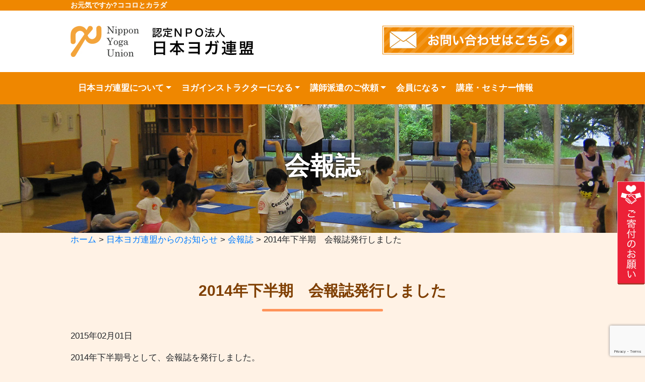

--- FILE ---
content_type: text/html; charset=UTF-8
request_url: https://www.npo-yoga.com/6196.html
body_size: 47986
content:
	
<!DOCTYPE html>
<html lang="ja"
	prefix="og: https://ogp.me/ns#"  class="no-js no-svg">
<head>
<meta http-equiv="X-UA-Compatible" content="IE=edge">
<meta charset="utf-8">
<meta name="viewport" content="width=device-width, initial-scale=1">
<link rel="shortcut icon" href="/img/renewal/favicon.ico">
<script src="https://ajax.googleapis.com/ajax/libs/jquery/3.3.1/jquery.min.js"></script>

<!-- menu -->
<link rel="stylesheet" href="/js/renewal/css/bootstrap.min.css">
<link href="/js/renewal/css/jquery.smartmenus.bootstrap-4.css" rel="stylesheet">
<script src="/js/renewal/jquery.smartmenus.min.js"></script>
<script src="/js/renewal/jquery.smartmenus.bootstrap-4.js"></script>
<script src="/js/renewal/bootstrap.min.js"></script>

<script src="/js/renewal/pagetop.js" type="text/javascript"></script>

<script src="https://unpkg.com/masonry-layout@4/dist/masonry.pkgd.min.js"></script>

<!-- anime -->
<link rel="stylesheet" href="/js/renewal/animate.min.css" />
<script src="/js/renewal/wow.min.js"></script>

<!-- slider -->
<link rel="stylesheet" href="/js/renewal/slick/slick.css" />
<link rel="stylesheet" href="/js/renewal/slick/slick-theme.css" />
<script src="/js/renewal/slick/slick.min.js"></script>

<link href="https://use.fontawesome.com/releases/v5.0.6/css/all.css" rel="stylesheet">


<meta http-equiv="Pragma" content="no-cache">
<meta http-equiv="Cache-Control" content="no-cache">
<meta http-equiv="Expires" content="0">

<title>2014年下半期 会報誌発行しました | ヨガ：認定NPO法人日本ヨガ連盟 ヨガ：認定NPO法人日本ヨガ連盟</title>


<script language="JavaScript" type="text/javascript" src="/js/qa/jquery.js"></script>
<script language="JavaScript" type="text/javascript" src="/js/qa/qaTab.js"></script>


<link rel="stylesheet" href="https://www.npo-yoga.com/wp-content/themes/npoyoga2/style.css?20260122-1838">



<title>2014年下半期 会報誌発行しました | ヨガ：認定NPO法人日本ヨガ連盟</title>

		<!-- All in One SEO 4.1.5.3 -->
		<meta name="robots" content="max-image-preview:large" />
		<link rel="canonical" href="https://www.npo-yoga.com/6196.html" />
		<meta property="og:locale" content="ja_JP" />
		<meta property="og:site_name" content="ヨガ：認定NPO法人日本ヨガ連盟 |" />
		<meta property="og:type" content="article" />
		<meta property="og:title" content="2014年下半期 会報誌発行しました | ヨガ：認定NPO法人日本ヨガ連盟" />
		<meta property="og:url" content="https://www.npo-yoga.com/6196.html" />
		<meta property="article:published_time" content="2015-02-01T05:54:26+00:00" />
		<meta property="article:modified_time" content="2019-02-05T07:24:42+00:00" />
		<meta name="twitter:card" content="summary" />
		<meta name="twitter:domain" content="www.npo-yoga.com" />
		<meta name="twitter:title" content="2014年下半期 会報誌発行しました | ヨガ：認定NPO法人日本ヨガ連盟" />
		<script type="application/ld+json" class="aioseo-schema">
			{"@context":"https:\/\/schema.org","@graph":[{"@type":"WebSite","@id":"https:\/\/www.npo-yoga.com\/#website","url":"https:\/\/www.npo-yoga.com\/","name":"\u30e8\u30ac\uff1a\u8a8d\u5b9aNPO\u6cd5\u4eba\u65e5\u672c\u30e8\u30ac\u9023\u76df","inLanguage":"ja","publisher":{"@id":"https:\/\/www.npo-yoga.com\/#organization"}},{"@type":"Organization","@id":"https:\/\/www.npo-yoga.com\/#organization","name":"\u30e8\u30ac\uff1a\u8a8d\u5b9aNPO\u6cd5\u4eba\u65e5\u672c\u30e8\u30ac\u9023\u76df","url":"https:\/\/www.npo-yoga.com\/"},{"@type":"BreadcrumbList","@id":"https:\/\/www.npo-yoga.com\/6196.html#breadcrumblist","itemListElement":[{"@type":"ListItem","@id":"https:\/\/www.npo-yoga.com\/#listItem","position":1,"item":{"@type":"WebPage","@id":"https:\/\/www.npo-yoga.com\/","name":"\u30db\u30fc\u30e0","description":"\u8a8d\u5b9aNPO\u6cd5\u4eba\u65e5\u672c\u30e8\u30ac\u9023\u76df\u306f\u3001\u75c5\u6c17\u4e88\u9632\u3001\u4f53\u8cea\u6539\u5584\u3092\u76ee\u6307\u3057\u30e8\u30ac\u3092\u901a\u3058\u305f\u30dc\u30e9\u30f3\u30c6\u30a3\u30a2\u6d3b\u52d5\u30fb\u793e\u4f1a\u8ca2\u732e\u6d3b\u52d5\u3092\u884c\u3063\u3066\u304a\u308a\u307e\u3059\u3002","url":"https:\/\/www.npo-yoga.com\/"}}]},{"@type":"Person","@id":"https:\/\/www.npo-yoga.com\/author\/yogarenmei#author","url":"https:\/\/www.npo-yoga.com\/author\/yogarenmei","name":"yoga@renmei","image":{"@type":"ImageObject","@id":"https:\/\/www.npo-yoga.com\/6196.html#authorImage","url":"https:\/\/secure.gravatar.com\/avatar\/3e63fc1015d1af5f0d683583601648d3?s=96&d=mm&r=g","width":96,"height":96,"caption":"yoga@renmei"}},{"@type":"WebPage","@id":"https:\/\/www.npo-yoga.com\/6196.html#webpage","url":"https:\/\/www.npo-yoga.com\/6196.html","name":"2014\u5e74\u4e0b\u534a\u671f \u4f1a\u5831\u8a8c\u767a\u884c\u3057\u307e\u3057\u305f | \u30e8\u30ac\uff1a\u8a8d\u5b9aNPO\u6cd5\u4eba\u65e5\u672c\u30e8\u30ac\u9023\u76df","inLanguage":"ja","isPartOf":{"@id":"https:\/\/www.npo-yoga.com\/#website"},"breadcrumb":{"@id":"https:\/\/www.npo-yoga.com\/6196.html#breadcrumblist"},"author":"https:\/\/www.npo-yoga.com\/author\/yogarenmei#author","creator":"https:\/\/www.npo-yoga.com\/author\/yogarenmei#author","datePublished":"2015-02-01T05:54:26+09:00","dateModified":"2019-02-05T07:24:42+09:00"},{"@type":"Article","@id":"https:\/\/www.npo-yoga.com\/6196.html#article","name":"2014\u5e74\u4e0b\u534a\u671f \u4f1a\u5831\u8a8c\u767a\u884c\u3057\u307e\u3057\u305f | \u30e8\u30ac\uff1a\u8a8d\u5b9aNPO\u6cd5\u4eba\u65e5\u672c\u30e8\u30ac\u9023\u76df","inLanguage":"ja","headline":"2014\u5e74\u4e0b\u534a\u671f\u3000\u4f1a\u5831\u8a8c\u767a\u884c\u3057\u307e\u3057\u305f","author":{"@id":"https:\/\/www.npo-yoga.com\/author\/yogarenmei#author"},"publisher":{"@id":"https:\/\/www.npo-yoga.com\/#organization"},"datePublished":"2015-02-01T05:54:26+09:00","dateModified":"2019-02-05T07:24:42+09:00","articleSection":"\u4f1a\u5831\u8a8c, \u65e5\u672c\u30e8\u30ac\u9023\u76df\u304b\u3089\u306e\u304a\u77e5\u3089\u305b","mainEntityOfPage":{"@id":"https:\/\/www.npo-yoga.com\/6196.html#webpage"},"isPartOf":{"@id":"https:\/\/www.npo-yoga.com\/6196.html#webpage"}}]}
		</script>
		<!-- All in One SEO -->

<link rel="alternate" type="application/rss+xml" title="ヨガ：認定NPO法人日本ヨガ連盟 &raquo; フィード" href="https://www.npo-yoga.com/feed" />
<link rel="alternate" type="application/rss+xml" title="ヨガ：認定NPO法人日本ヨガ連盟 &raquo; コメントフィード" href="https://www.npo-yoga.com/comments/feed" />
<script type="text/javascript">
window._wpemojiSettings = {"baseUrl":"https:\/\/s.w.org\/images\/core\/emoji\/14.0.0\/72x72\/","ext":".png","svgUrl":"https:\/\/s.w.org\/images\/core\/emoji\/14.0.0\/svg\/","svgExt":".svg","source":{"concatemoji":"https:\/\/www.npo-yoga.com\/wp-includes\/js\/wp-emoji-release.min.js?ver=6.3.7"}};
/*! This file is auto-generated */
!function(i,n){var o,s,e;function c(e){try{var t={supportTests:e,timestamp:(new Date).valueOf()};sessionStorage.setItem(o,JSON.stringify(t))}catch(e){}}function p(e,t,n){e.clearRect(0,0,e.canvas.width,e.canvas.height),e.fillText(t,0,0);var t=new Uint32Array(e.getImageData(0,0,e.canvas.width,e.canvas.height).data),r=(e.clearRect(0,0,e.canvas.width,e.canvas.height),e.fillText(n,0,0),new Uint32Array(e.getImageData(0,0,e.canvas.width,e.canvas.height).data));return t.every(function(e,t){return e===r[t]})}function u(e,t,n){switch(t){case"flag":return n(e,"\ud83c\udff3\ufe0f\u200d\u26a7\ufe0f","\ud83c\udff3\ufe0f\u200b\u26a7\ufe0f")?!1:!n(e,"\ud83c\uddfa\ud83c\uddf3","\ud83c\uddfa\u200b\ud83c\uddf3")&&!n(e,"\ud83c\udff4\udb40\udc67\udb40\udc62\udb40\udc65\udb40\udc6e\udb40\udc67\udb40\udc7f","\ud83c\udff4\u200b\udb40\udc67\u200b\udb40\udc62\u200b\udb40\udc65\u200b\udb40\udc6e\u200b\udb40\udc67\u200b\udb40\udc7f");case"emoji":return!n(e,"\ud83e\udef1\ud83c\udffb\u200d\ud83e\udef2\ud83c\udfff","\ud83e\udef1\ud83c\udffb\u200b\ud83e\udef2\ud83c\udfff")}return!1}function f(e,t,n){var r="undefined"!=typeof WorkerGlobalScope&&self instanceof WorkerGlobalScope?new OffscreenCanvas(300,150):i.createElement("canvas"),a=r.getContext("2d",{willReadFrequently:!0}),o=(a.textBaseline="top",a.font="600 32px Arial",{});return e.forEach(function(e){o[e]=t(a,e,n)}),o}function t(e){var t=i.createElement("script");t.src=e,t.defer=!0,i.head.appendChild(t)}"undefined"!=typeof Promise&&(o="wpEmojiSettingsSupports",s=["flag","emoji"],n.supports={everything:!0,everythingExceptFlag:!0},e=new Promise(function(e){i.addEventListener("DOMContentLoaded",e,{once:!0})}),new Promise(function(t){var n=function(){try{var e=JSON.parse(sessionStorage.getItem(o));if("object"==typeof e&&"number"==typeof e.timestamp&&(new Date).valueOf()<e.timestamp+604800&&"object"==typeof e.supportTests)return e.supportTests}catch(e){}return null}();if(!n){if("undefined"!=typeof Worker&&"undefined"!=typeof OffscreenCanvas&&"undefined"!=typeof URL&&URL.createObjectURL&&"undefined"!=typeof Blob)try{var e="postMessage("+f.toString()+"("+[JSON.stringify(s),u.toString(),p.toString()].join(",")+"));",r=new Blob([e],{type:"text/javascript"}),a=new Worker(URL.createObjectURL(r),{name:"wpTestEmojiSupports"});return void(a.onmessage=function(e){c(n=e.data),a.terminate(),t(n)})}catch(e){}c(n=f(s,u,p))}t(n)}).then(function(e){for(var t in e)n.supports[t]=e[t],n.supports.everything=n.supports.everything&&n.supports[t],"flag"!==t&&(n.supports.everythingExceptFlag=n.supports.everythingExceptFlag&&n.supports[t]);n.supports.everythingExceptFlag=n.supports.everythingExceptFlag&&!n.supports.flag,n.DOMReady=!1,n.readyCallback=function(){n.DOMReady=!0}}).then(function(){return e}).then(function(){var e;n.supports.everything||(n.readyCallback(),(e=n.source||{}).concatemoji?t(e.concatemoji):e.wpemoji&&e.twemoji&&(t(e.twemoji),t(e.wpemoji)))}))}((window,document),window._wpemojiSettings);
</script>
<style type="text/css">
img.wp-smiley,
img.emoji {
	display: inline !important;
	border: none !important;
	box-shadow: none !important;
	height: 1em !important;
	width: 1em !important;
	margin: 0 0.07em !important;
	vertical-align: -0.1em !important;
	background: none !important;
	padding: 0 !important;
}
</style>
	<link rel='stylesheet' id='wp-block-library-css' href='https://www.npo-yoga.com/wp-includes/css/dist/block-library/style.min.css?ver=6.3.7' type='text/css' media='all' />
<style id='classic-theme-styles-inline-css' type='text/css'>
/*! This file is auto-generated */
.wp-block-button__link{color:#fff;background-color:#32373c;border-radius:9999px;box-shadow:none;text-decoration:none;padding:calc(.667em + 2px) calc(1.333em + 2px);font-size:1.125em}.wp-block-file__button{background:#32373c;color:#fff;text-decoration:none}
</style>
<style id='global-styles-inline-css' type='text/css'>
body{--wp--preset--color--black: #000000;--wp--preset--color--cyan-bluish-gray: #abb8c3;--wp--preset--color--white: #ffffff;--wp--preset--color--pale-pink: #f78da7;--wp--preset--color--vivid-red: #cf2e2e;--wp--preset--color--luminous-vivid-orange: #ff6900;--wp--preset--color--luminous-vivid-amber: #fcb900;--wp--preset--color--light-green-cyan: #7bdcb5;--wp--preset--color--vivid-green-cyan: #00d084;--wp--preset--color--pale-cyan-blue: #8ed1fc;--wp--preset--color--vivid-cyan-blue: #0693e3;--wp--preset--color--vivid-purple: #9b51e0;--wp--preset--gradient--vivid-cyan-blue-to-vivid-purple: linear-gradient(135deg,rgba(6,147,227,1) 0%,rgb(155,81,224) 100%);--wp--preset--gradient--light-green-cyan-to-vivid-green-cyan: linear-gradient(135deg,rgb(122,220,180) 0%,rgb(0,208,130) 100%);--wp--preset--gradient--luminous-vivid-amber-to-luminous-vivid-orange: linear-gradient(135deg,rgba(252,185,0,1) 0%,rgba(255,105,0,1) 100%);--wp--preset--gradient--luminous-vivid-orange-to-vivid-red: linear-gradient(135deg,rgba(255,105,0,1) 0%,rgb(207,46,46) 100%);--wp--preset--gradient--very-light-gray-to-cyan-bluish-gray: linear-gradient(135deg,rgb(238,238,238) 0%,rgb(169,184,195) 100%);--wp--preset--gradient--cool-to-warm-spectrum: linear-gradient(135deg,rgb(74,234,220) 0%,rgb(151,120,209) 20%,rgb(207,42,186) 40%,rgb(238,44,130) 60%,rgb(251,105,98) 80%,rgb(254,248,76) 100%);--wp--preset--gradient--blush-light-purple: linear-gradient(135deg,rgb(255,206,236) 0%,rgb(152,150,240) 100%);--wp--preset--gradient--blush-bordeaux: linear-gradient(135deg,rgb(254,205,165) 0%,rgb(254,45,45) 50%,rgb(107,0,62) 100%);--wp--preset--gradient--luminous-dusk: linear-gradient(135deg,rgb(255,203,112) 0%,rgb(199,81,192) 50%,rgb(65,88,208) 100%);--wp--preset--gradient--pale-ocean: linear-gradient(135deg,rgb(255,245,203) 0%,rgb(182,227,212) 50%,rgb(51,167,181) 100%);--wp--preset--gradient--electric-grass: linear-gradient(135deg,rgb(202,248,128) 0%,rgb(113,206,126) 100%);--wp--preset--gradient--midnight: linear-gradient(135deg,rgb(2,3,129) 0%,rgb(40,116,252) 100%);--wp--preset--font-size--small: 13px;--wp--preset--font-size--medium: 20px;--wp--preset--font-size--large: 36px;--wp--preset--font-size--x-large: 42px;--wp--preset--spacing--20: 0.44rem;--wp--preset--spacing--30: 0.67rem;--wp--preset--spacing--40: 1rem;--wp--preset--spacing--50: 1.5rem;--wp--preset--spacing--60: 2.25rem;--wp--preset--spacing--70: 3.38rem;--wp--preset--spacing--80: 5.06rem;--wp--preset--shadow--natural: 6px 6px 9px rgba(0, 0, 0, 0.2);--wp--preset--shadow--deep: 12px 12px 50px rgba(0, 0, 0, 0.4);--wp--preset--shadow--sharp: 6px 6px 0px rgba(0, 0, 0, 0.2);--wp--preset--shadow--outlined: 6px 6px 0px -3px rgba(255, 255, 255, 1), 6px 6px rgba(0, 0, 0, 1);--wp--preset--shadow--crisp: 6px 6px 0px rgba(0, 0, 0, 1);}:where(.is-layout-flex){gap: 0.5em;}:where(.is-layout-grid){gap: 0.5em;}body .is-layout-flow > .alignleft{float: left;margin-inline-start: 0;margin-inline-end: 2em;}body .is-layout-flow > .alignright{float: right;margin-inline-start: 2em;margin-inline-end: 0;}body .is-layout-flow > .aligncenter{margin-left: auto !important;margin-right: auto !important;}body .is-layout-constrained > .alignleft{float: left;margin-inline-start: 0;margin-inline-end: 2em;}body .is-layout-constrained > .alignright{float: right;margin-inline-start: 2em;margin-inline-end: 0;}body .is-layout-constrained > .aligncenter{margin-left: auto !important;margin-right: auto !important;}body .is-layout-constrained > :where(:not(.alignleft):not(.alignright):not(.alignfull)){max-width: var(--wp--style--global--content-size);margin-left: auto !important;margin-right: auto !important;}body .is-layout-constrained > .alignwide{max-width: var(--wp--style--global--wide-size);}body .is-layout-flex{display: flex;}body .is-layout-flex{flex-wrap: wrap;align-items: center;}body .is-layout-flex > *{margin: 0;}body .is-layout-grid{display: grid;}body .is-layout-grid > *{margin: 0;}:where(.wp-block-columns.is-layout-flex){gap: 2em;}:where(.wp-block-columns.is-layout-grid){gap: 2em;}:where(.wp-block-post-template.is-layout-flex){gap: 1.25em;}:where(.wp-block-post-template.is-layout-grid){gap: 1.25em;}.has-black-color{color: var(--wp--preset--color--black) !important;}.has-cyan-bluish-gray-color{color: var(--wp--preset--color--cyan-bluish-gray) !important;}.has-white-color{color: var(--wp--preset--color--white) !important;}.has-pale-pink-color{color: var(--wp--preset--color--pale-pink) !important;}.has-vivid-red-color{color: var(--wp--preset--color--vivid-red) !important;}.has-luminous-vivid-orange-color{color: var(--wp--preset--color--luminous-vivid-orange) !important;}.has-luminous-vivid-amber-color{color: var(--wp--preset--color--luminous-vivid-amber) !important;}.has-light-green-cyan-color{color: var(--wp--preset--color--light-green-cyan) !important;}.has-vivid-green-cyan-color{color: var(--wp--preset--color--vivid-green-cyan) !important;}.has-pale-cyan-blue-color{color: var(--wp--preset--color--pale-cyan-blue) !important;}.has-vivid-cyan-blue-color{color: var(--wp--preset--color--vivid-cyan-blue) !important;}.has-vivid-purple-color{color: var(--wp--preset--color--vivid-purple) !important;}.has-black-background-color{background-color: var(--wp--preset--color--black) !important;}.has-cyan-bluish-gray-background-color{background-color: var(--wp--preset--color--cyan-bluish-gray) !important;}.has-white-background-color{background-color: var(--wp--preset--color--white) !important;}.has-pale-pink-background-color{background-color: var(--wp--preset--color--pale-pink) !important;}.has-vivid-red-background-color{background-color: var(--wp--preset--color--vivid-red) !important;}.has-luminous-vivid-orange-background-color{background-color: var(--wp--preset--color--luminous-vivid-orange) !important;}.has-luminous-vivid-amber-background-color{background-color: var(--wp--preset--color--luminous-vivid-amber) !important;}.has-light-green-cyan-background-color{background-color: var(--wp--preset--color--light-green-cyan) !important;}.has-vivid-green-cyan-background-color{background-color: var(--wp--preset--color--vivid-green-cyan) !important;}.has-pale-cyan-blue-background-color{background-color: var(--wp--preset--color--pale-cyan-blue) !important;}.has-vivid-cyan-blue-background-color{background-color: var(--wp--preset--color--vivid-cyan-blue) !important;}.has-vivid-purple-background-color{background-color: var(--wp--preset--color--vivid-purple) !important;}.has-black-border-color{border-color: var(--wp--preset--color--black) !important;}.has-cyan-bluish-gray-border-color{border-color: var(--wp--preset--color--cyan-bluish-gray) !important;}.has-white-border-color{border-color: var(--wp--preset--color--white) !important;}.has-pale-pink-border-color{border-color: var(--wp--preset--color--pale-pink) !important;}.has-vivid-red-border-color{border-color: var(--wp--preset--color--vivid-red) !important;}.has-luminous-vivid-orange-border-color{border-color: var(--wp--preset--color--luminous-vivid-orange) !important;}.has-luminous-vivid-amber-border-color{border-color: var(--wp--preset--color--luminous-vivid-amber) !important;}.has-light-green-cyan-border-color{border-color: var(--wp--preset--color--light-green-cyan) !important;}.has-vivid-green-cyan-border-color{border-color: var(--wp--preset--color--vivid-green-cyan) !important;}.has-pale-cyan-blue-border-color{border-color: var(--wp--preset--color--pale-cyan-blue) !important;}.has-vivid-cyan-blue-border-color{border-color: var(--wp--preset--color--vivid-cyan-blue) !important;}.has-vivid-purple-border-color{border-color: var(--wp--preset--color--vivid-purple) !important;}.has-vivid-cyan-blue-to-vivid-purple-gradient-background{background: var(--wp--preset--gradient--vivid-cyan-blue-to-vivid-purple) !important;}.has-light-green-cyan-to-vivid-green-cyan-gradient-background{background: var(--wp--preset--gradient--light-green-cyan-to-vivid-green-cyan) !important;}.has-luminous-vivid-amber-to-luminous-vivid-orange-gradient-background{background: var(--wp--preset--gradient--luminous-vivid-amber-to-luminous-vivid-orange) !important;}.has-luminous-vivid-orange-to-vivid-red-gradient-background{background: var(--wp--preset--gradient--luminous-vivid-orange-to-vivid-red) !important;}.has-very-light-gray-to-cyan-bluish-gray-gradient-background{background: var(--wp--preset--gradient--very-light-gray-to-cyan-bluish-gray) !important;}.has-cool-to-warm-spectrum-gradient-background{background: var(--wp--preset--gradient--cool-to-warm-spectrum) !important;}.has-blush-light-purple-gradient-background{background: var(--wp--preset--gradient--blush-light-purple) !important;}.has-blush-bordeaux-gradient-background{background: var(--wp--preset--gradient--blush-bordeaux) !important;}.has-luminous-dusk-gradient-background{background: var(--wp--preset--gradient--luminous-dusk) !important;}.has-pale-ocean-gradient-background{background: var(--wp--preset--gradient--pale-ocean) !important;}.has-electric-grass-gradient-background{background: var(--wp--preset--gradient--electric-grass) !important;}.has-midnight-gradient-background{background: var(--wp--preset--gradient--midnight) !important;}.has-small-font-size{font-size: var(--wp--preset--font-size--small) !important;}.has-medium-font-size{font-size: var(--wp--preset--font-size--medium) !important;}.has-large-font-size{font-size: var(--wp--preset--font-size--large) !important;}.has-x-large-font-size{font-size: var(--wp--preset--font-size--x-large) !important;}
.wp-block-navigation a:where(:not(.wp-element-button)){color: inherit;}
:where(.wp-block-post-template.is-layout-flex){gap: 1.25em;}:where(.wp-block-post-template.is-layout-grid){gap: 1.25em;}
:where(.wp-block-columns.is-layout-flex){gap: 2em;}:where(.wp-block-columns.is-layout-grid){gap: 2em;}
.wp-block-pullquote{font-size: 1.5em;line-height: 1.6;}
</style>
<link rel='stylesheet' id='contact-form-7-css' href='https://www.npo-yoga.com/wp-content/plugins/contact-form-7/includes/css/styles.css?ver=5.9.8' type='text/css' media='all' />
<link rel='stylesheet' id='wp-pagenavi-css' href='https://www.npo-yoga.com/wp-content/plugins/wp-pagenavi/pagenavi-css.css?ver=2.70' type='text/css' media='all' />
<link rel="https://api.w.org/" href="https://www.npo-yoga.com/wp-json/" /><link rel="alternate" type="application/json" href="https://www.npo-yoga.com/wp-json/wp/v2/posts/6196" /><link rel="EditURI" type="application/rsd+xml" title="RSD" href="https://www.npo-yoga.com/xmlrpc.php?rsd" />
<meta name="generator" content="WordPress 6.3.7" />
<link rel='shortlink' href='https://www.npo-yoga.com/?p=6196' />
<link rel="alternate" type="application/json+oembed" href="https://www.npo-yoga.com/wp-json/oembed/1.0/embed?url=https%3A%2F%2Fwww.npo-yoga.com%2F6196.html" />
<link rel="alternate" type="text/xml+oembed" href="https://www.npo-yoga.com/wp-json/oembed/1.0/embed?url=https%3A%2F%2Fwww.npo-yoga.com%2F6196.html&#038;format=xml" />
		<style type="text/css" id="wp-custom-css">
			.entry-meta .posted-on { display: none; }
.entry-meta .entry-date {
    display: none;
}		</style>
		


<!-- Global site tag (gtag.js) - Google Analytics -->
<script async src="https://www.googletagmanager.com/gtag/js?id=UA-27877564-1"></script>
<script>
  window.dataLayer = window.dataLayer || [];
  function gtag(){dataLayer.push(arguments);}
  gtag('js', new Date());

  gtag('config', 'UA-27877564-1');
</script>




</head>

<body class="post-template-default single single-post postid-6196 single-format-standard">

<script>
    new WOW().init();
</script>

<div id="wrapper">
  <header id="header">
   <div id="h1">
     <div class="inner"><h1>お元気ですか?ココロとカラダ</h1></div>
  </div>
  <div id="header-logo" class="cf">
    <div class="inner">
      <div id="logo"><a href="/"><img src="/img/renewal/header-logo-ja2.jpg" alt="認定NPO法人　日本ヨガ連盟"></a></div>
      <!--<div id="faq" class="pc-only"><a href="https://www.npo-yoga.com/category/faq">よくある質問</a></div>-->
      <div id="contact"><a href="/contact.html"><img src="/img/renewal/header-contact.jpg"></a></div>
    </div>
  </div><!-- #header-logo -->







  <div id="gnavigation">

    <!-- Navbar -->
    <nav class="navbar navbar-expand-lg navbar-dark bg-dark mb-4">
      <div class="container">
        <a class="navbar-brand" href="#">MENU</a>
        <button class="navbar-toggler" type="button" data-toggle="collapse" data-target="#navbarNavDropdown" aria-controls="navbarSupportedContent" aria-expanded="false" aria-label="Toggle navigation">
          <span class="navbar-toggler-icon"></span><div class="letter" style="">MENU</div>
        </button>

        <div class="collapse navbar-collapse" id="navbarNavDropdown">

          <!-- Left nav -->
          <ul class="nav navbar-nav mr-auto">
            <li class="nav-item dropdown"><a class="nav-link dropdown-toggle" href="/introduction-sub.html">日本ヨガ連盟について</a>
              <ul class="dropdown-menu">
                <li><a class="dropdown-item" href="/introduction-sub/overview-sub.html">組織概要</a></li>
                <li><a class="dropdown-item" href="/introduction-sub/massage-sub.html">ごあいさつ</a></li>
                <li><a class="dropdown-item" href="/introduction-sub/teikan-sub.html">定款・設立趣旨</a></li>
                <li class="dropdown"><a class="dropdown-item" href="/introduction-sub/activity-sub.html">活動概要</a>
                  <ul class="dropdown-menu">
                    <li><a class="dropdown-item" href="/introduction-sub/activity-sub/locomo-sub.html">ロコモケアメイト10000人普及プロジェクト</a></li>
                    <li><a class="dropdown-item" href="/introduction-sub/activity-sub/hagusuku-sub.html">はぐすくプロジェクト</a></li>
                    <li><a class="dropdown-item" href="/introduction-sub/activity-sub/disaster-relief.html">被災地復興支援</a></li>
                  </ul>
                </li>
                <li><a class="dropdown-item" href="/introduction-sub/report-sub.html">決算報告</a></li>
              </ul>
            </li>
            <li class="nav-item dropdown"><a class="nav-link dropdown-toggle" href="/instructor-sub.html">ヨガインストラクターになる</a>
              <ul class="dropdown-menu">
                <!--<li><a class="dropdown-item" href="/instructor-sub/development-sub.html">人材育成方針</a></li>-->
                <li><a class="dropdown-item" href="/instructor-sub/qualifying-sub.html">認定制度・資格一覧</a></li>
                <li><a class="dropdown-item" href="/instructor-sub/course-sub/yoga-instructor.html">ヨガインストラクター養成講座</a></li>
				<li><a class="dropdown-item" href="/instructor-sub/course-sub/workshops.html">研修会（オプション講座）</a></li>
				<li><a class="dropdown-item" href="/level-up.html">レベルアップ講座</a></li>
<!--
                <li class="dropdown"><a class="dropdown-item" href="/instructor-sub/course-sub.html">養成講座</a>
                  <ul class="dropdown-menu">
                    <li><a class="dropdown-item" href="/instructor-sub/course-sub/7days-sub.html">7日間インストラクター養成講座</a></li>
                    <li><a class="dropdown-item" href="/instructor-sub/course-sub/3days-sub.html">3日間ボランタリー講座</a></li>
                    <li><a class="dropdown-item" href="/instructor-sub/course-sub/1day-sub.html">ワンデイボランタリー講座</a></li>
                    <li><a class="dropdown-item" href="/instructor-sub/course-sub/hotspring-sub.html">温泉ヨガ指導員養成講座</a></li>
                  </ul>
                </li>
-->
                <!--<li><a class="dropdown-item" href="/category/voice-students">認定インストラクター紹介</a></li>-->
              </ul>
            </li>
            <li class="nav-item dropdown"><a class="nav-link dropdown-toggle" href="/dispatch-sub.html">講師派遣のご依頼</a>
              <ul class="dropdown-menu">
                <li><a class="dropdown-item" href="/dispatch-sub/requestflow-sub.html">講師ご依頼の流れ</a></li>
                <li><a class="dropdown-item" href="/dispatch-sub/scene-sub.html">講師依頼のジャンル</a></li>
                <li><a class="dropdown-item" href="/dispatch-sub/case-sub.html">講師派遣事例</a></li>
                <li><a class="dropdown-item" href="/dispatch-sub/dispatch-list.html">派遣活動先一覧</a></li>
                <li><a class="dropdown-item" href="https://www.npo-yoga.com/dispatch-sub/range.html">講師ご依頼のお問い合わせ</a></li>
              </ul>
            </li>
            <li class="nav-item dropdown"><a class="nav-link dropdown-toggle" href="/membership-sub.html">会員になる</a>
              <ul class="dropdown-menu">
                <li><a class="dropdown-item" href="/membership-sub/system-sub.html">会員構成</a></li>
                <li><a class="dropdown-item" href="/membership-sub/admission-sub.html">入会方法</a></li>
                <li><a class="dropdown-item" href="/membership-sub/updating.html">会員更新手続き</a></li>
                <li><a class="dropdown-item" href="/membership-sub/donation-sub.html">ご寄付のお願い</a></li>
              </ul>
            </li>
            <li class=""><a class="nav-link" href="/category/koza">講座・セミナー情報</a></li>
            <li class="nav-item dropdown sp-only"><a class="nav-link dropdown-toggle" href="/about_yoga.html">ヨガについて</a>
              <ul class="dropdown-menu">
                <li><a class="dropdown-item" href="/about_yoga/yogatoha.html">ヨガとは</a></li>
                <li><a class="dropdown-item" href="/about_yoga/mokuteki.html">ヨガの目的と効果</a></li>
                <li><a class="dropdown-item" href="/about_yoga/shurui.html">ヨガの種類と当連盟の考え方</a></li>
                <li><a class="dropdown-item" href="/about_yoga/kokyutaisoho.html">呼吸体操法のご紹介</a></li>
                <li><a class="dropdown-item" href="/about_yoga/kihonpose.html">日本ヨガ連盟の基本ポーズ</a></li>
                <li><a class="dropdown-item" href="/about_yoga/yoga-instructor.html">ヨガインストラクターになるには</a></li>
              </ul>
            </li>
            <!--<li class="sp-only"><a class="nav-link" href="/category/faq">よくある質問</a></li>-->
            <li class="sp-only"><a class="nav-link" href="/membership-sub/donation-sub.html">ご寄付のお願い</a></li>
            <li class="sp-only"><a class="nav-link" href="/contact.html">お問い合わせ</a></li>
            <li class="sp-only"><a class="nav-link" href="/sitepolicy.html">サイトポリシー</a></li>
            <li class="sp-only"><a class="nav-link" href="/privacy.html">プライバシーポリシー</a></li>
            <li class="sp-only"><a class="nav-link" href="/only-members.html">会員専用ページ</a></li>
          </ul>
        </div>
      </div>
    </nav>


  </div><!-- #gnavigation -->

  </header>


















<div id="mainsubimg">

	<div class="parent-title wow fadeInUp 2014%e5%b9%b4%e4%b8%8b%e5%8d%8a%e6%9c%9f%e3%80%80%e4%bc%9a%e5%a0%b1%e8%aa%8c%e7%99%ba%e8%a1%8c%e3%81%97%e3%81%be%e3%81%97%e3%81%9f">
会報誌 	</div>
</div>
















<div id="container" class="cf">



<div class="inner contents">



<div class="pankuzu">
<!-- Breadcrumb NavXT 4.0.0 -->
<a title="Go to ホーム." href="https://www.npo-yoga.com">ホーム</a> &gt; <a title="Go to the 日本ヨガ連盟からのお知らせ category archives." href="https://www.npo-yoga.com/category/news">日本ヨガ連盟からのお知らせ</a> &gt; <a title="Go to the 会報誌 category archives." href="https://www.npo-yoga.com/category/news/news_letter">会報誌</a> &gt; 2014年下半期　会報誌発行しました</div>





<h3 class="first">2014年下半期　会報誌発行しました</h3>

	<div class="date">2015年02月01日</div>


<p>2014年下半期号として、会報誌を発行しました。<br /> 以下のリンクより、ご覧いただけます。</p>
<p><a href="https://www.npo-yoga.com/wp-content/uploads/2015/01/機関紙vol3.pdf">2014年下半期vol3</a></p>
<p>みなさまからの、ご意見、ご感想をぜひお寄せ下さい。<br /> <a title="お問い合わせ" href="https://www.npo-yoga.com/contact.html">お問い合わせ</a>より受付ております。</p>








</div>


	
</div><!-- #container -->


<div class="pagetop"><a href="#"><img src="/img/renewal/pagetop.png" alt="ページトップへ戻る"></a></div>





<div id="tca6" class="top-content-area cf wow fadeIn">
 <div class="inner">
 <ul class="banner-list">
  <li><a href="http://www.cao.go.jp" target="_blank"><img src="/img/renewal/footer-banner1.jpg"></a></li>
  <li><a href="http://www.social-action-ring.org/"><img src="/img/renewal/footer-banner2.jpg"></a></li>
  <li><a href="action/"><img src="social_action.gif" alt="みんなのソーシャルオピニオン"></a></li>
 </ul>

  </div><!-- inner -->
</div><!-- #tca6 -->



<footer id="footer">

	<div id="kifubanner" class="wow jello"><a href="/membership-sub/donation-sub.html"><img src="/img/renewal/kifu-banner.jpg" alt="ご寄付のお願い"></a></div>

	<div id="fnav" class="clearfix">
		<div class="inner">
			<ul id="fnav_list"><li class="page_item page-item-11071 page_item_has_children"><a href="https://www.npo-yoga.com/introduction-sub.html">日本ヨガ連盟について</a>
<ul class='children'>
	<li class="page_item page-item-11077"><a href="https://www.npo-yoga.com/introduction-sub/overview-sub.html">組織概要</a></li>
	<li class="page_item page-item-11083"><a href="https://www.npo-yoga.com/introduction-sub/massage-sub.html">理事長あいさつ</a></li>
	<li class="page_item page-item-11097"><a href="https://www.npo-yoga.com/introduction-sub/teikan-sub.html">定款・設立趣旨</a></li>
	<li class="page_item page-item-11106 page_item_has_children"><a href="https://www.npo-yoga.com/introduction-sub/activity-sub.html">活動概要</a>
	<ul class='children'>
		<li class="page_item page-item-11224"><a href="https://www.npo-yoga.com/introduction-sub/activity-sub/locomo-sub.html">ロコモケアメイト普及プロジェクト</a></li>
		<li class="page_item page-item-11232"><a href="https://www.npo-yoga.com/introduction-sub/activity-sub/hagusuku-sub.html">はぐすくプロジェクト</a></li>
		<li class="page_item page-item-12210"><a href="https://www.npo-yoga.com/introduction-sub/activity-sub/disaster-relief.html">被災地復興支援</a></li>
	</ul>
</li>
	<li class="page_item page-item-11103"><a href="https://www.npo-yoga.com/introduction-sub/report-sub.html">決算報告</a></li>
</ul>
</li>
<li class="page_item page-item-11122 page_item_has_children"><a href="https://www.npo-yoga.com/instructor-sub.html">ヨガインストラクターになる</a>
<ul class='children'>
	<li class="page_item page-item-11127"><a href="https://www.npo-yoga.com/instructor-sub/qualifying-sub.html">認定制度・資格一覧</a></li>
	<li class="page_item page-item-11130 page_item_has_children"><a href="https://www.npo-yoga.com/instructor-sub/course-sub.html">養成講座</a>
	<ul class='children'>
		<li class="page_item page-item-18089 page_item_has_children"><a href="https://www.npo-yoga.com/instructor-sub/course-sub/yoga-instructor.html">ヨガインストラクター養成講座</a>
		<ul class='children'>
			<li class="page_item page-item-11267"><a href="https://www.npo-yoga.com/instructor-sub/course-sub/yoga-instructor/students-sub.html">受講者からのお声</a></li>
		</ul>
</li>
		<li class="page_item page-item-22618"><a href="https://www.npo-yoga.com/instructor-sub/course-sub/workshops.html">研修会（オプション講座）</a></li>
	</ul>
</li>
</ul>
</li>
<li class="page_item page-item-11158 page_item_has_children"><a href="https://www.npo-yoga.com/dispatch-sub.html">ヨガ講師(インストラクター)派遣</a>
<ul class='children'>
	<li class="page_item page-item-11200"><a href="https://www.npo-yoga.com/dispatch-sub/requestflow-sub.html">講師ご依頼の流れ</a></li>
	<li class="page_item page-item-11203 page_item_has_children"><a href="https://www.npo-yoga.com/dispatch-sub/scene-sub.html">講師依頼のジャンル</a>
	<ul class='children'>
		<li class="page_item page-item-12799"><a href="https://www.npo-yoga.com/dispatch-sub/scene-sub/office-yoga.html">企業向けヨガ(オフィスヨガ)</a></li>
		<li class="page_item page-item-15380"><a href="https://www.npo-yoga.com/dispatch-sub/scene-sub/medical-treatment-yoga.html">病院・医療施設向けヨガ</a></li>
		<li class="page_item page-item-14810"><a href="https://www.npo-yoga.com/dispatch-sub/scene-sub/welfare-facility-yoga.html">福祉施設向けヨガ</a></li>
		<li class="page_item page-item-15021"><a href="https://www.npo-yoga.com/dispatch-sub/scene-sub/education-yoga.html">学校・教育福祉施設向けヨガ</a></li>
	</ul>
</li>
	<li class="page_item page-item-11207"><a href="https://www.npo-yoga.com/dispatch-sub/case-sub.html">講師派遣事例</a></li>
	<li class="page_item page-item-11334"><a href="https://www.npo-yoga.com/dispatch-sub/dispatch-list.html">派遣活動先一覧</a></li>
	<li class="page_item page-item-7642"><a href="https://www.npo-yoga.com/dispatch-sub/range.html">講師依頼お申込みフォーム</a></li>
</ul>
</li>
<li class="page_item page-item-22826 page_item_has_children"><a href="https://www.npo-yoga.com/level-up.html">レベルアップ講座</a>
<ul class='children'>
	<li class="page_item page-item-23334"><a href="https://www.npo-yoga.com/level-up/%e3%80%90%e3%83%ac%e3%83%99%e3%83%ab%e3%82%a2%e3%83%83%e3%83%97%e8%ac%9b%e5%ba%a7%e3%80%91%e9%ab%98%e9%bd%a2%e8%80%85%e3%81%ab%e5%90%91%e3%81%91%e3%82%8b%e3%83%a8%e3%82%ac%e6%95%99%e5%ae%a4%e3%83%97.html">高齢者に向けるヨガ教室プログラム</a></li>
	<li class="page_item page-item-23337"><a href="https://www.npo-yoga.com/level-up/%e3%80%90%e3%83%ac%e3%83%99%e3%83%ab%e3%82%a2%e3%83%83%e3%83%97%e8%ac%9b%e5%ba%a7%e3%80%91%e3%83%9e%e3%82%a4%e3%83%b3%e3%83%89%e3%83%95%e3%83%ab%e3%83%8d%e3%82%b9%e3%83%a8%e3%82%ac%e3%81%a8%e8%84%b3.html">マインドフルネスヨガと脳科学の実践</a></li>
	<li class="page_item page-item-26075"><a href="https://www.npo-yoga.com/level-up/%e3%82%a2%e3%83%bc%e3%83%a6%e3%83%ab%e3%83%b4%e3%82%a7%e3%83%bc%e3%83%80%e3%81%ae%e6%99%ba%e6%85%a7%e3%82%92%e7%94%9f%e6%b4%bb%e3%81%ab%e7%94%9f%e3%81%8b%e3%81%99.html">アーユルヴェーダの智慧を生活に生かす</a></li>
</ul>
</li>
<li class="page_item page-item-11165 page_item_has_children"><a href="https://www.npo-yoga.com/membership-sub.html">会員制度</a>
<ul class='children'>
	<li class="page_item page-item-11168"><a href="https://www.npo-yoga.com/membership-sub/system-sub.html">会員構成</a></li>
	<li class="page_item page-item-11173"><a href="https://www.npo-yoga.com/membership-sub/admission-sub.html">入会方法</a></li>
	<li class="page_item page-item-11187"><a href="https://www.npo-yoga.com/membership-sub/updating.html">会員更新手続き</a></li>
	<li class="page_item page-item-11190 page_item_has_children"><a href="https://www.npo-yoga.com/membership-sub/donation-sub.html">ご寄付のお願い</a>
	<ul class='children'>
		<li class="page_item page-item-14418"><a href="https://www.npo-yoga.com/membership-sub/donation-sub/nintei-npo-kifukojo.html">認定NPO法人の寄付金控除について</a></li>
	</ul>
</li>
</ul>
</li>
<li class="page_item page-item-39 page_item_has_children"><a href="https://www.npo-yoga.com/about_yoga.html">ヨガについて</a>
<ul class='children'>
	<li class="page_item page-item-41"><a href="https://www.npo-yoga.com/about_yoga/yogatoha.html">ヨガとは</a></li>
	<li class="page_item page-item-717"><a href="https://www.npo-yoga.com/about_yoga/mokuteki.html">ヨガの目的と効果</a></li>
	<li class="page_item page-item-2213"><a href="https://www.npo-yoga.com/about_yoga/shurui.html">ヨガの種類と当連盟の考え方</a></li>
	<li class="page_item page-item-4378"><a href="https://www.npo-yoga.com/about_yoga/kokyutaisoho.html">呼吸体操法のご紹介</a></li>
	<li class="page_item page-item-43"><a href="https://www.npo-yoga.com/about_yoga/kihonpose.html">日本ヨガ連盟の基本ポーズ</a></li>
	<li class="page_item page-item-11413"><a href="https://www.npo-yoga.com/about_yoga/yoga-instructor.html">ヨガインストラクターになるには</a></li>
	<li class="page_item page-item-12552"><a href="https://www.npo-yoga.com/about_yoga/injury.html">怪我をしないためには？</a></li>
	<li class="page_item page-item-13270"><a href="https://www.npo-yoga.com/about_yoga/everyday-yoga.html">ヨガを生活に取り入れるヒント</a></li>
	<li class="page_item page-item-13284"><a href="https://www.npo-yoga.com/about_yoga/eye-pain.html">いますぐ眼に効く10のツボ</a></li>
	<li class="page_item page-item-15150"><a href="https://www.npo-yoga.com/about_yoga/instruction-method.html">先生によって指導方法が異なる?</a></li>
	<li class="page_item page-item-15949"><a href="https://www.npo-yoga.com/about_yoga/%e5%ad%90%e3%81%a9%e3%82%82%e3%81%a8%e4%b8%80%e7%b7%92%e3%81%ab%e6%a5%bd%e3%81%97%e3%82%80%e8%a6%aa%e5%ad%90%e3%83%a8%e3%82%ac.html">子どもと一緒に楽しむ親子ヨガ</a></li>
	<li class="page_item page-item-15970"><a href="https://www.npo-yoga.com/about_yoga/%e6%a4%85%e5%ad%90%e3%81%ab%e5%ba%a7%e3%81%a3%e3%81%a6%e3%81%a7%e3%81%8d%e3%82%8b%e3%81%8b%e3%82%93%e3%81%9f%e3%82%93%e3%83%a8%e3%82%ac.html">椅子に座ってできるかんたんヨガ</a></li>
	<li class="page_item page-item-15396"><a href="https://www.npo-yoga.com/about_yoga/mindfulness-yoga.html">脳科学から見るマインドフルネスとヨガ</a></li>
	<li class="page_item page-item-15959"><a href="https://www.npo-yoga.com/about_yoga/%e8%bb%8a%e6%a4%85%e5%ad%90%e3%81%ab%e5%ba%a7%e3%81%a3%e3%81%a6%e3%81%a7%e3%81%8d%e3%82%8b%e3%81%8b%e3%82%93%e3%81%9f%e3%82%93%e3%83%a8%e3%82%ac.html">車椅子に座ってできるかんたんヨガ</a></li>
	<li class="page_item page-item-15875"><a href="https://www.npo-yoga.com/about_yoga/yoga-breathing.html">毎日の習慣にしよう！ヨガ呼吸法</a></li>
	<li class="page_item page-item-15923"><a href="https://www.npo-yoga.com/about_yoga/%e6%84%9f%e6%9f%93%e7%97%87%e3%81%ab%e8%b2%a0%e3%81%91%e3%81%aa%e3%81%84%e8%ba%ab%e4%bd%93%e3%81%a5%e3%81%8f%e3%82%8a%ef%bc%81.html">感染症に負けない身体づくり！</a></li>
	<li class="page_item page-item-15937"><a href="https://www.npo-yoga.com/about_yoga/%e6%a5%bd%e3%81%97%e3%81%8f%e3%82%b3%e3%82%b3%e3%83%ad%e3%81%a8%e3%82%ab%e3%83%a9%e3%83%80%e3%81%ae%e3%81%8a%e3%81%86%e3%81%a1%e3%83%a8%e3%82%ac.html">楽しくココロとカラダのおうちヨガ</a></li>
	<li class="page_item page-item-16287"><a href="https://www.npo-yoga.com/about_yoga/%e6%9c%80%e6%96%b0%e3%81%ae%e8%84%b3%e7%a7%91%e5%ad%a6x%e3%83%a8%e3%82%ac%e3%81%ae%e5%8a%b9%e6%9e%9c.html">最新の脳科学xヨガの効果</a></li>
	<li class="page_item page-item-19684"><a href="https://www.npo-yoga.com/about_yoga/%e4%b8%89%e3%81%a4%e3%81%ae%e3%83%89%e3%83%bc%e3%82%b7%e3%83%a3%e3%81%a8%e3%81%9d%e3%81%ae%e4%bd%93%e8%b3%aa%e3%81%ab%e5%90%88%e3%81%86%e3%83%a8%e3%82%ac%e3%81%ae%e6%96%b9%e6%b3%95.html">三つのドーシャとその体質に合うヨガの方法</a></li>
	<li class="page_item page-item-19949"><a href="https://www.npo-yoga.com/about_yoga/%e3%83%a8%e3%82%ac%e3%82%b8%e3%82%a3%e3%81%a8%e5%ad%ab.html">ヨガジィと孫</a></li>
	<li class="page_item page-item-23292"><a href="https://www.npo-yoga.com/about_yoga/%e4%ba%ba%e9%96%93%e6%80%a7%e3%82%92%e9%ab%98%e3%82%81%e3%82%8b%e3%80%8c%e6%81%af%e3%82%92%e5%90%90%e3%81%8f%e3%80%8d%e3%81%a8%e3%81%84%e3%81%86%e3%81%93%e3%81%a8%e3%81%ae%e7%9c%9f%e6%84%8f%e3%81%ab.html">人間性を高める「息を吐く」ということの真意について</a></li>
</ul>
</li>
<li class="page_item page-item-54"><a href="https://www.npo-yoga.com/contact.html">お問い合わせ</a></li>
<li class="page_item page-item-1803"><a href="https://www.npo-yoga.com/sitepolicy.html">サイトポリシー</a></li>
<li class="page_item page-item-627"><a href="https://www.npo-yoga.com/sitemap.html">サイトマップ</a></li>
<li class="page_item page-item-607"><a href="https://www.npo-yoga.com/privacy.html">プライバシーポリシー</a></li>
<li class="page_item page-item-615"><a href="https://www.npo-yoga.com/link.html">リンク</a></li>
<li class="page_item page-item-6152"><a href="https://www.npo-yoga.com/linkporicy.html">リンクポリシー</a></li>
<li class="page_item page-item-11374 page_item_has_children"><a href="https://www.npo-yoga.com/only-members.html">会員専用ページ</a>
<ul class='children'>
	<li class="page_item page-item-13325"><a href="https://www.npo-yoga.com/only-members/follow-up.html">フォローアップ体制</a></li>
	<li class="page_item page-item-26196"><a href="https://www.npo-yoga.com/only-members/%e3%83%a8%e3%82%ac%e6%8c%87%e5%b0%8e%e3%82%b5%e3%83%9d%e3%83%bc%e3%83%88%e3%83%ab%e3%83%bc%e3%83%a0.html">ヨガ指導サポートルーム</a></li>
	<li class="page_item page-item-18182"><a href="https://www.npo-yoga.com/only-members/goods-order.html">公式グッズ注文フォーム</a></li>
</ul>
</li>
<li class="page_item page-item-21136"><a href="https://www.npo-yoga.com/leader.html">エリア・グループリーダー専用サイト</a></li>
<li class="page_item page-item-18430"><a href="https://www.npo-yoga.com/%e9%a4%8a%e6%88%90%e8%ac%9b%e5%ba%a7%e6%8b%85%e5%bd%93%e8%ac%9b%e5%b8%ab%e5%b0%82%e7%94%a8%e3%82%b5%e3%82%a4%e3%83%88.html">養成講座担当講師専用サイト</a></li>
</ul>
		</div><!-- /.inner -->
	</div><!-- /#fnav -->





<div class="finfo">
 <div class="inner">
  <p>認定特定非営利活動法人　日本ヨガ連盟</p>
  <p>〒020-0885 岩手県盛岡市紺屋町4-24　E-mail：&#105;nf&#111;@&#110;&#112;o-y&#111;g&#97;.&#99;o&#109;
</p>
 </div>
</div>

<div class="copy">
 <div class="inner">
  Copyright &copy; 2006 Nippon Yoga Union. All Rights Reserved.
 </div>


<div class="mbp"><a href="/only-members.html"><i class="fas fa-user-circle"></i> <span>会員専用ページ</span></a></div>


</div>



</footer>


</div><!-- #wrapper -->


<script type='text/javascript' src='https://www.npo-yoga.com/wp-includes/js/dist/vendor/wp-polyfill-inert.min.js?ver=3.1.2' id='wp-polyfill-inert-js'></script>
<script type='text/javascript' src='https://www.npo-yoga.com/wp-includes/js/dist/vendor/regenerator-runtime.min.js?ver=0.13.11' id='regenerator-runtime-js'></script>
<script type='text/javascript' src='https://www.npo-yoga.com/wp-includes/js/dist/vendor/wp-polyfill.min.js?ver=3.15.0' id='wp-polyfill-js'></script>
<script type='text/javascript' src='https://www.npo-yoga.com/wp-includes/js/dist/hooks.min.js?ver=c6aec9a8d4e5a5d543a1' id='wp-hooks-js'></script>
<script type='text/javascript' src='https://www.npo-yoga.com/wp-includes/js/dist/i18n.min.js?ver=7701b0c3857f914212ef' id='wp-i18n-js'></script>
<script id="wp-i18n-js-after" type="text/javascript">
wp.i18n.setLocaleData( { 'text direction\u0004ltr': [ 'ltr' ] } );
</script>
<script type='text/javascript' src='https://www.npo-yoga.com/wp-content/plugins/contact-form-7/includes/swv/js/index.js?ver=5.9.8' id='swv-js'></script>
<script type='text/javascript' id='contact-form-7-js-extra'>
/* <![CDATA[ */
var wpcf7 = {"api":{"root":"https:\/\/www.npo-yoga.com\/wp-json\/","namespace":"contact-form-7\/v1"}};
/* ]]> */
</script>
<script type='text/javascript' id='contact-form-7-js-translations'>
( function( domain, translations ) {
	var localeData = translations.locale_data[ domain ] || translations.locale_data.messages;
	localeData[""].domain = domain;
	wp.i18n.setLocaleData( localeData, domain );
} )( "contact-form-7", {"translation-revision-date":"2024-07-17 08:16:16+0000","generator":"GlotPress\/4.0.1","domain":"messages","locale_data":{"messages":{"":{"domain":"messages","plural-forms":"nplurals=1; plural=0;","lang":"ja_JP"},"This contact form is placed in the wrong place.":["\u3053\u306e\u30b3\u30f3\u30bf\u30af\u30c8\u30d5\u30a9\u30fc\u30e0\u306f\u9593\u9055\u3063\u305f\u4f4d\u7f6e\u306b\u7f6e\u304b\u308c\u3066\u3044\u307e\u3059\u3002"],"Error:":["\u30a8\u30e9\u30fc:"]}},"comment":{"reference":"includes\/js\/index.js"}} );
</script>
<script type='text/javascript' src='https://www.npo-yoga.com/wp-content/plugins/contact-form-7/includes/js/index.js?ver=5.9.8' id='contact-form-7-js'></script>
<script type='text/javascript' src='https://www.google.com/recaptcha/api.js?render=6Lf-fDQqAAAAAJJQd3s-rpWM4CM3EC5q_YN5APj4&#038;ver=3.0' id='google-recaptcha-js'></script>
<script type='text/javascript' id='wpcf7-recaptcha-js-extra'>
/* <![CDATA[ */
var wpcf7_recaptcha = {"sitekey":"6Lf-fDQqAAAAAJJQd3s-rpWM4CM3EC5q_YN5APj4","actions":{"homepage":"homepage","contactform":"contactform"}};
/* ]]> */
</script>
<script type='text/javascript' src='https://www.npo-yoga.com/wp-content/plugins/contact-form-7/modules/recaptcha/index.js?ver=5.9.8' id='wpcf7-recaptcha-js'></script>

</body>
</html>

--- FILE ---
content_type: text/html; charset=utf-8
request_url: https://www.google.com/recaptcha/api2/anchor?ar=1&k=6Lf-fDQqAAAAAJJQd3s-rpWM4CM3EC5q_YN5APj4&co=aHR0cHM6Ly93d3cubnBvLXlvZ2EuY29tOjQ0Mw..&hl=en&v=PoyoqOPhxBO7pBk68S4YbpHZ&size=invisible&anchor-ms=20000&execute-ms=30000&cb=mhrug1ozgoa4
body_size: 48455
content:
<!DOCTYPE HTML><html dir="ltr" lang="en"><head><meta http-equiv="Content-Type" content="text/html; charset=UTF-8">
<meta http-equiv="X-UA-Compatible" content="IE=edge">
<title>reCAPTCHA</title>
<style type="text/css">
/* cyrillic-ext */
@font-face {
  font-family: 'Roboto';
  font-style: normal;
  font-weight: 400;
  font-stretch: 100%;
  src: url(//fonts.gstatic.com/s/roboto/v48/KFO7CnqEu92Fr1ME7kSn66aGLdTylUAMa3GUBHMdazTgWw.woff2) format('woff2');
  unicode-range: U+0460-052F, U+1C80-1C8A, U+20B4, U+2DE0-2DFF, U+A640-A69F, U+FE2E-FE2F;
}
/* cyrillic */
@font-face {
  font-family: 'Roboto';
  font-style: normal;
  font-weight: 400;
  font-stretch: 100%;
  src: url(//fonts.gstatic.com/s/roboto/v48/KFO7CnqEu92Fr1ME7kSn66aGLdTylUAMa3iUBHMdazTgWw.woff2) format('woff2');
  unicode-range: U+0301, U+0400-045F, U+0490-0491, U+04B0-04B1, U+2116;
}
/* greek-ext */
@font-face {
  font-family: 'Roboto';
  font-style: normal;
  font-weight: 400;
  font-stretch: 100%;
  src: url(//fonts.gstatic.com/s/roboto/v48/KFO7CnqEu92Fr1ME7kSn66aGLdTylUAMa3CUBHMdazTgWw.woff2) format('woff2');
  unicode-range: U+1F00-1FFF;
}
/* greek */
@font-face {
  font-family: 'Roboto';
  font-style: normal;
  font-weight: 400;
  font-stretch: 100%;
  src: url(//fonts.gstatic.com/s/roboto/v48/KFO7CnqEu92Fr1ME7kSn66aGLdTylUAMa3-UBHMdazTgWw.woff2) format('woff2');
  unicode-range: U+0370-0377, U+037A-037F, U+0384-038A, U+038C, U+038E-03A1, U+03A3-03FF;
}
/* math */
@font-face {
  font-family: 'Roboto';
  font-style: normal;
  font-weight: 400;
  font-stretch: 100%;
  src: url(//fonts.gstatic.com/s/roboto/v48/KFO7CnqEu92Fr1ME7kSn66aGLdTylUAMawCUBHMdazTgWw.woff2) format('woff2');
  unicode-range: U+0302-0303, U+0305, U+0307-0308, U+0310, U+0312, U+0315, U+031A, U+0326-0327, U+032C, U+032F-0330, U+0332-0333, U+0338, U+033A, U+0346, U+034D, U+0391-03A1, U+03A3-03A9, U+03B1-03C9, U+03D1, U+03D5-03D6, U+03F0-03F1, U+03F4-03F5, U+2016-2017, U+2034-2038, U+203C, U+2040, U+2043, U+2047, U+2050, U+2057, U+205F, U+2070-2071, U+2074-208E, U+2090-209C, U+20D0-20DC, U+20E1, U+20E5-20EF, U+2100-2112, U+2114-2115, U+2117-2121, U+2123-214F, U+2190, U+2192, U+2194-21AE, U+21B0-21E5, U+21F1-21F2, U+21F4-2211, U+2213-2214, U+2216-22FF, U+2308-230B, U+2310, U+2319, U+231C-2321, U+2336-237A, U+237C, U+2395, U+239B-23B7, U+23D0, U+23DC-23E1, U+2474-2475, U+25AF, U+25B3, U+25B7, U+25BD, U+25C1, U+25CA, U+25CC, U+25FB, U+266D-266F, U+27C0-27FF, U+2900-2AFF, U+2B0E-2B11, U+2B30-2B4C, U+2BFE, U+3030, U+FF5B, U+FF5D, U+1D400-1D7FF, U+1EE00-1EEFF;
}
/* symbols */
@font-face {
  font-family: 'Roboto';
  font-style: normal;
  font-weight: 400;
  font-stretch: 100%;
  src: url(//fonts.gstatic.com/s/roboto/v48/KFO7CnqEu92Fr1ME7kSn66aGLdTylUAMaxKUBHMdazTgWw.woff2) format('woff2');
  unicode-range: U+0001-000C, U+000E-001F, U+007F-009F, U+20DD-20E0, U+20E2-20E4, U+2150-218F, U+2190, U+2192, U+2194-2199, U+21AF, U+21E6-21F0, U+21F3, U+2218-2219, U+2299, U+22C4-22C6, U+2300-243F, U+2440-244A, U+2460-24FF, U+25A0-27BF, U+2800-28FF, U+2921-2922, U+2981, U+29BF, U+29EB, U+2B00-2BFF, U+4DC0-4DFF, U+FFF9-FFFB, U+10140-1018E, U+10190-1019C, U+101A0, U+101D0-101FD, U+102E0-102FB, U+10E60-10E7E, U+1D2C0-1D2D3, U+1D2E0-1D37F, U+1F000-1F0FF, U+1F100-1F1AD, U+1F1E6-1F1FF, U+1F30D-1F30F, U+1F315, U+1F31C, U+1F31E, U+1F320-1F32C, U+1F336, U+1F378, U+1F37D, U+1F382, U+1F393-1F39F, U+1F3A7-1F3A8, U+1F3AC-1F3AF, U+1F3C2, U+1F3C4-1F3C6, U+1F3CA-1F3CE, U+1F3D4-1F3E0, U+1F3ED, U+1F3F1-1F3F3, U+1F3F5-1F3F7, U+1F408, U+1F415, U+1F41F, U+1F426, U+1F43F, U+1F441-1F442, U+1F444, U+1F446-1F449, U+1F44C-1F44E, U+1F453, U+1F46A, U+1F47D, U+1F4A3, U+1F4B0, U+1F4B3, U+1F4B9, U+1F4BB, U+1F4BF, U+1F4C8-1F4CB, U+1F4D6, U+1F4DA, U+1F4DF, U+1F4E3-1F4E6, U+1F4EA-1F4ED, U+1F4F7, U+1F4F9-1F4FB, U+1F4FD-1F4FE, U+1F503, U+1F507-1F50B, U+1F50D, U+1F512-1F513, U+1F53E-1F54A, U+1F54F-1F5FA, U+1F610, U+1F650-1F67F, U+1F687, U+1F68D, U+1F691, U+1F694, U+1F698, U+1F6AD, U+1F6B2, U+1F6B9-1F6BA, U+1F6BC, U+1F6C6-1F6CF, U+1F6D3-1F6D7, U+1F6E0-1F6EA, U+1F6F0-1F6F3, U+1F6F7-1F6FC, U+1F700-1F7FF, U+1F800-1F80B, U+1F810-1F847, U+1F850-1F859, U+1F860-1F887, U+1F890-1F8AD, U+1F8B0-1F8BB, U+1F8C0-1F8C1, U+1F900-1F90B, U+1F93B, U+1F946, U+1F984, U+1F996, U+1F9E9, U+1FA00-1FA6F, U+1FA70-1FA7C, U+1FA80-1FA89, U+1FA8F-1FAC6, U+1FACE-1FADC, U+1FADF-1FAE9, U+1FAF0-1FAF8, U+1FB00-1FBFF;
}
/* vietnamese */
@font-face {
  font-family: 'Roboto';
  font-style: normal;
  font-weight: 400;
  font-stretch: 100%;
  src: url(//fonts.gstatic.com/s/roboto/v48/KFO7CnqEu92Fr1ME7kSn66aGLdTylUAMa3OUBHMdazTgWw.woff2) format('woff2');
  unicode-range: U+0102-0103, U+0110-0111, U+0128-0129, U+0168-0169, U+01A0-01A1, U+01AF-01B0, U+0300-0301, U+0303-0304, U+0308-0309, U+0323, U+0329, U+1EA0-1EF9, U+20AB;
}
/* latin-ext */
@font-face {
  font-family: 'Roboto';
  font-style: normal;
  font-weight: 400;
  font-stretch: 100%;
  src: url(//fonts.gstatic.com/s/roboto/v48/KFO7CnqEu92Fr1ME7kSn66aGLdTylUAMa3KUBHMdazTgWw.woff2) format('woff2');
  unicode-range: U+0100-02BA, U+02BD-02C5, U+02C7-02CC, U+02CE-02D7, U+02DD-02FF, U+0304, U+0308, U+0329, U+1D00-1DBF, U+1E00-1E9F, U+1EF2-1EFF, U+2020, U+20A0-20AB, U+20AD-20C0, U+2113, U+2C60-2C7F, U+A720-A7FF;
}
/* latin */
@font-face {
  font-family: 'Roboto';
  font-style: normal;
  font-weight: 400;
  font-stretch: 100%;
  src: url(//fonts.gstatic.com/s/roboto/v48/KFO7CnqEu92Fr1ME7kSn66aGLdTylUAMa3yUBHMdazQ.woff2) format('woff2');
  unicode-range: U+0000-00FF, U+0131, U+0152-0153, U+02BB-02BC, U+02C6, U+02DA, U+02DC, U+0304, U+0308, U+0329, U+2000-206F, U+20AC, U+2122, U+2191, U+2193, U+2212, U+2215, U+FEFF, U+FFFD;
}
/* cyrillic-ext */
@font-face {
  font-family: 'Roboto';
  font-style: normal;
  font-weight: 500;
  font-stretch: 100%;
  src: url(//fonts.gstatic.com/s/roboto/v48/KFO7CnqEu92Fr1ME7kSn66aGLdTylUAMa3GUBHMdazTgWw.woff2) format('woff2');
  unicode-range: U+0460-052F, U+1C80-1C8A, U+20B4, U+2DE0-2DFF, U+A640-A69F, U+FE2E-FE2F;
}
/* cyrillic */
@font-face {
  font-family: 'Roboto';
  font-style: normal;
  font-weight: 500;
  font-stretch: 100%;
  src: url(//fonts.gstatic.com/s/roboto/v48/KFO7CnqEu92Fr1ME7kSn66aGLdTylUAMa3iUBHMdazTgWw.woff2) format('woff2');
  unicode-range: U+0301, U+0400-045F, U+0490-0491, U+04B0-04B1, U+2116;
}
/* greek-ext */
@font-face {
  font-family: 'Roboto';
  font-style: normal;
  font-weight: 500;
  font-stretch: 100%;
  src: url(//fonts.gstatic.com/s/roboto/v48/KFO7CnqEu92Fr1ME7kSn66aGLdTylUAMa3CUBHMdazTgWw.woff2) format('woff2');
  unicode-range: U+1F00-1FFF;
}
/* greek */
@font-face {
  font-family: 'Roboto';
  font-style: normal;
  font-weight: 500;
  font-stretch: 100%;
  src: url(//fonts.gstatic.com/s/roboto/v48/KFO7CnqEu92Fr1ME7kSn66aGLdTylUAMa3-UBHMdazTgWw.woff2) format('woff2');
  unicode-range: U+0370-0377, U+037A-037F, U+0384-038A, U+038C, U+038E-03A1, U+03A3-03FF;
}
/* math */
@font-face {
  font-family: 'Roboto';
  font-style: normal;
  font-weight: 500;
  font-stretch: 100%;
  src: url(//fonts.gstatic.com/s/roboto/v48/KFO7CnqEu92Fr1ME7kSn66aGLdTylUAMawCUBHMdazTgWw.woff2) format('woff2');
  unicode-range: U+0302-0303, U+0305, U+0307-0308, U+0310, U+0312, U+0315, U+031A, U+0326-0327, U+032C, U+032F-0330, U+0332-0333, U+0338, U+033A, U+0346, U+034D, U+0391-03A1, U+03A3-03A9, U+03B1-03C9, U+03D1, U+03D5-03D6, U+03F0-03F1, U+03F4-03F5, U+2016-2017, U+2034-2038, U+203C, U+2040, U+2043, U+2047, U+2050, U+2057, U+205F, U+2070-2071, U+2074-208E, U+2090-209C, U+20D0-20DC, U+20E1, U+20E5-20EF, U+2100-2112, U+2114-2115, U+2117-2121, U+2123-214F, U+2190, U+2192, U+2194-21AE, U+21B0-21E5, U+21F1-21F2, U+21F4-2211, U+2213-2214, U+2216-22FF, U+2308-230B, U+2310, U+2319, U+231C-2321, U+2336-237A, U+237C, U+2395, U+239B-23B7, U+23D0, U+23DC-23E1, U+2474-2475, U+25AF, U+25B3, U+25B7, U+25BD, U+25C1, U+25CA, U+25CC, U+25FB, U+266D-266F, U+27C0-27FF, U+2900-2AFF, U+2B0E-2B11, U+2B30-2B4C, U+2BFE, U+3030, U+FF5B, U+FF5D, U+1D400-1D7FF, U+1EE00-1EEFF;
}
/* symbols */
@font-face {
  font-family: 'Roboto';
  font-style: normal;
  font-weight: 500;
  font-stretch: 100%;
  src: url(//fonts.gstatic.com/s/roboto/v48/KFO7CnqEu92Fr1ME7kSn66aGLdTylUAMaxKUBHMdazTgWw.woff2) format('woff2');
  unicode-range: U+0001-000C, U+000E-001F, U+007F-009F, U+20DD-20E0, U+20E2-20E4, U+2150-218F, U+2190, U+2192, U+2194-2199, U+21AF, U+21E6-21F0, U+21F3, U+2218-2219, U+2299, U+22C4-22C6, U+2300-243F, U+2440-244A, U+2460-24FF, U+25A0-27BF, U+2800-28FF, U+2921-2922, U+2981, U+29BF, U+29EB, U+2B00-2BFF, U+4DC0-4DFF, U+FFF9-FFFB, U+10140-1018E, U+10190-1019C, U+101A0, U+101D0-101FD, U+102E0-102FB, U+10E60-10E7E, U+1D2C0-1D2D3, U+1D2E0-1D37F, U+1F000-1F0FF, U+1F100-1F1AD, U+1F1E6-1F1FF, U+1F30D-1F30F, U+1F315, U+1F31C, U+1F31E, U+1F320-1F32C, U+1F336, U+1F378, U+1F37D, U+1F382, U+1F393-1F39F, U+1F3A7-1F3A8, U+1F3AC-1F3AF, U+1F3C2, U+1F3C4-1F3C6, U+1F3CA-1F3CE, U+1F3D4-1F3E0, U+1F3ED, U+1F3F1-1F3F3, U+1F3F5-1F3F7, U+1F408, U+1F415, U+1F41F, U+1F426, U+1F43F, U+1F441-1F442, U+1F444, U+1F446-1F449, U+1F44C-1F44E, U+1F453, U+1F46A, U+1F47D, U+1F4A3, U+1F4B0, U+1F4B3, U+1F4B9, U+1F4BB, U+1F4BF, U+1F4C8-1F4CB, U+1F4D6, U+1F4DA, U+1F4DF, U+1F4E3-1F4E6, U+1F4EA-1F4ED, U+1F4F7, U+1F4F9-1F4FB, U+1F4FD-1F4FE, U+1F503, U+1F507-1F50B, U+1F50D, U+1F512-1F513, U+1F53E-1F54A, U+1F54F-1F5FA, U+1F610, U+1F650-1F67F, U+1F687, U+1F68D, U+1F691, U+1F694, U+1F698, U+1F6AD, U+1F6B2, U+1F6B9-1F6BA, U+1F6BC, U+1F6C6-1F6CF, U+1F6D3-1F6D7, U+1F6E0-1F6EA, U+1F6F0-1F6F3, U+1F6F7-1F6FC, U+1F700-1F7FF, U+1F800-1F80B, U+1F810-1F847, U+1F850-1F859, U+1F860-1F887, U+1F890-1F8AD, U+1F8B0-1F8BB, U+1F8C0-1F8C1, U+1F900-1F90B, U+1F93B, U+1F946, U+1F984, U+1F996, U+1F9E9, U+1FA00-1FA6F, U+1FA70-1FA7C, U+1FA80-1FA89, U+1FA8F-1FAC6, U+1FACE-1FADC, U+1FADF-1FAE9, U+1FAF0-1FAF8, U+1FB00-1FBFF;
}
/* vietnamese */
@font-face {
  font-family: 'Roboto';
  font-style: normal;
  font-weight: 500;
  font-stretch: 100%;
  src: url(//fonts.gstatic.com/s/roboto/v48/KFO7CnqEu92Fr1ME7kSn66aGLdTylUAMa3OUBHMdazTgWw.woff2) format('woff2');
  unicode-range: U+0102-0103, U+0110-0111, U+0128-0129, U+0168-0169, U+01A0-01A1, U+01AF-01B0, U+0300-0301, U+0303-0304, U+0308-0309, U+0323, U+0329, U+1EA0-1EF9, U+20AB;
}
/* latin-ext */
@font-face {
  font-family: 'Roboto';
  font-style: normal;
  font-weight: 500;
  font-stretch: 100%;
  src: url(//fonts.gstatic.com/s/roboto/v48/KFO7CnqEu92Fr1ME7kSn66aGLdTylUAMa3KUBHMdazTgWw.woff2) format('woff2');
  unicode-range: U+0100-02BA, U+02BD-02C5, U+02C7-02CC, U+02CE-02D7, U+02DD-02FF, U+0304, U+0308, U+0329, U+1D00-1DBF, U+1E00-1E9F, U+1EF2-1EFF, U+2020, U+20A0-20AB, U+20AD-20C0, U+2113, U+2C60-2C7F, U+A720-A7FF;
}
/* latin */
@font-face {
  font-family: 'Roboto';
  font-style: normal;
  font-weight: 500;
  font-stretch: 100%;
  src: url(//fonts.gstatic.com/s/roboto/v48/KFO7CnqEu92Fr1ME7kSn66aGLdTylUAMa3yUBHMdazQ.woff2) format('woff2');
  unicode-range: U+0000-00FF, U+0131, U+0152-0153, U+02BB-02BC, U+02C6, U+02DA, U+02DC, U+0304, U+0308, U+0329, U+2000-206F, U+20AC, U+2122, U+2191, U+2193, U+2212, U+2215, U+FEFF, U+FFFD;
}
/* cyrillic-ext */
@font-face {
  font-family: 'Roboto';
  font-style: normal;
  font-weight: 900;
  font-stretch: 100%;
  src: url(//fonts.gstatic.com/s/roboto/v48/KFO7CnqEu92Fr1ME7kSn66aGLdTylUAMa3GUBHMdazTgWw.woff2) format('woff2');
  unicode-range: U+0460-052F, U+1C80-1C8A, U+20B4, U+2DE0-2DFF, U+A640-A69F, U+FE2E-FE2F;
}
/* cyrillic */
@font-face {
  font-family: 'Roboto';
  font-style: normal;
  font-weight: 900;
  font-stretch: 100%;
  src: url(//fonts.gstatic.com/s/roboto/v48/KFO7CnqEu92Fr1ME7kSn66aGLdTylUAMa3iUBHMdazTgWw.woff2) format('woff2');
  unicode-range: U+0301, U+0400-045F, U+0490-0491, U+04B0-04B1, U+2116;
}
/* greek-ext */
@font-face {
  font-family: 'Roboto';
  font-style: normal;
  font-weight: 900;
  font-stretch: 100%;
  src: url(//fonts.gstatic.com/s/roboto/v48/KFO7CnqEu92Fr1ME7kSn66aGLdTylUAMa3CUBHMdazTgWw.woff2) format('woff2');
  unicode-range: U+1F00-1FFF;
}
/* greek */
@font-face {
  font-family: 'Roboto';
  font-style: normal;
  font-weight: 900;
  font-stretch: 100%;
  src: url(//fonts.gstatic.com/s/roboto/v48/KFO7CnqEu92Fr1ME7kSn66aGLdTylUAMa3-UBHMdazTgWw.woff2) format('woff2');
  unicode-range: U+0370-0377, U+037A-037F, U+0384-038A, U+038C, U+038E-03A1, U+03A3-03FF;
}
/* math */
@font-face {
  font-family: 'Roboto';
  font-style: normal;
  font-weight: 900;
  font-stretch: 100%;
  src: url(//fonts.gstatic.com/s/roboto/v48/KFO7CnqEu92Fr1ME7kSn66aGLdTylUAMawCUBHMdazTgWw.woff2) format('woff2');
  unicode-range: U+0302-0303, U+0305, U+0307-0308, U+0310, U+0312, U+0315, U+031A, U+0326-0327, U+032C, U+032F-0330, U+0332-0333, U+0338, U+033A, U+0346, U+034D, U+0391-03A1, U+03A3-03A9, U+03B1-03C9, U+03D1, U+03D5-03D6, U+03F0-03F1, U+03F4-03F5, U+2016-2017, U+2034-2038, U+203C, U+2040, U+2043, U+2047, U+2050, U+2057, U+205F, U+2070-2071, U+2074-208E, U+2090-209C, U+20D0-20DC, U+20E1, U+20E5-20EF, U+2100-2112, U+2114-2115, U+2117-2121, U+2123-214F, U+2190, U+2192, U+2194-21AE, U+21B0-21E5, U+21F1-21F2, U+21F4-2211, U+2213-2214, U+2216-22FF, U+2308-230B, U+2310, U+2319, U+231C-2321, U+2336-237A, U+237C, U+2395, U+239B-23B7, U+23D0, U+23DC-23E1, U+2474-2475, U+25AF, U+25B3, U+25B7, U+25BD, U+25C1, U+25CA, U+25CC, U+25FB, U+266D-266F, U+27C0-27FF, U+2900-2AFF, U+2B0E-2B11, U+2B30-2B4C, U+2BFE, U+3030, U+FF5B, U+FF5D, U+1D400-1D7FF, U+1EE00-1EEFF;
}
/* symbols */
@font-face {
  font-family: 'Roboto';
  font-style: normal;
  font-weight: 900;
  font-stretch: 100%;
  src: url(//fonts.gstatic.com/s/roboto/v48/KFO7CnqEu92Fr1ME7kSn66aGLdTylUAMaxKUBHMdazTgWw.woff2) format('woff2');
  unicode-range: U+0001-000C, U+000E-001F, U+007F-009F, U+20DD-20E0, U+20E2-20E4, U+2150-218F, U+2190, U+2192, U+2194-2199, U+21AF, U+21E6-21F0, U+21F3, U+2218-2219, U+2299, U+22C4-22C6, U+2300-243F, U+2440-244A, U+2460-24FF, U+25A0-27BF, U+2800-28FF, U+2921-2922, U+2981, U+29BF, U+29EB, U+2B00-2BFF, U+4DC0-4DFF, U+FFF9-FFFB, U+10140-1018E, U+10190-1019C, U+101A0, U+101D0-101FD, U+102E0-102FB, U+10E60-10E7E, U+1D2C0-1D2D3, U+1D2E0-1D37F, U+1F000-1F0FF, U+1F100-1F1AD, U+1F1E6-1F1FF, U+1F30D-1F30F, U+1F315, U+1F31C, U+1F31E, U+1F320-1F32C, U+1F336, U+1F378, U+1F37D, U+1F382, U+1F393-1F39F, U+1F3A7-1F3A8, U+1F3AC-1F3AF, U+1F3C2, U+1F3C4-1F3C6, U+1F3CA-1F3CE, U+1F3D4-1F3E0, U+1F3ED, U+1F3F1-1F3F3, U+1F3F5-1F3F7, U+1F408, U+1F415, U+1F41F, U+1F426, U+1F43F, U+1F441-1F442, U+1F444, U+1F446-1F449, U+1F44C-1F44E, U+1F453, U+1F46A, U+1F47D, U+1F4A3, U+1F4B0, U+1F4B3, U+1F4B9, U+1F4BB, U+1F4BF, U+1F4C8-1F4CB, U+1F4D6, U+1F4DA, U+1F4DF, U+1F4E3-1F4E6, U+1F4EA-1F4ED, U+1F4F7, U+1F4F9-1F4FB, U+1F4FD-1F4FE, U+1F503, U+1F507-1F50B, U+1F50D, U+1F512-1F513, U+1F53E-1F54A, U+1F54F-1F5FA, U+1F610, U+1F650-1F67F, U+1F687, U+1F68D, U+1F691, U+1F694, U+1F698, U+1F6AD, U+1F6B2, U+1F6B9-1F6BA, U+1F6BC, U+1F6C6-1F6CF, U+1F6D3-1F6D7, U+1F6E0-1F6EA, U+1F6F0-1F6F3, U+1F6F7-1F6FC, U+1F700-1F7FF, U+1F800-1F80B, U+1F810-1F847, U+1F850-1F859, U+1F860-1F887, U+1F890-1F8AD, U+1F8B0-1F8BB, U+1F8C0-1F8C1, U+1F900-1F90B, U+1F93B, U+1F946, U+1F984, U+1F996, U+1F9E9, U+1FA00-1FA6F, U+1FA70-1FA7C, U+1FA80-1FA89, U+1FA8F-1FAC6, U+1FACE-1FADC, U+1FADF-1FAE9, U+1FAF0-1FAF8, U+1FB00-1FBFF;
}
/* vietnamese */
@font-face {
  font-family: 'Roboto';
  font-style: normal;
  font-weight: 900;
  font-stretch: 100%;
  src: url(//fonts.gstatic.com/s/roboto/v48/KFO7CnqEu92Fr1ME7kSn66aGLdTylUAMa3OUBHMdazTgWw.woff2) format('woff2');
  unicode-range: U+0102-0103, U+0110-0111, U+0128-0129, U+0168-0169, U+01A0-01A1, U+01AF-01B0, U+0300-0301, U+0303-0304, U+0308-0309, U+0323, U+0329, U+1EA0-1EF9, U+20AB;
}
/* latin-ext */
@font-face {
  font-family: 'Roboto';
  font-style: normal;
  font-weight: 900;
  font-stretch: 100%;
  src: url(//fonts.gstatic.com/s/roboto/v48/KFO7CnqEu92Fr1ME7kSn66aGLdTylUAMa3KUBHMdazTgWw.woff2) format('woff2');
  unicode-range: U+0100-02BA, U+02BD-02C5, U+02C7-02CC, U+02CE-02D7, U+02DD-02FF, U+0304, U+0308, U+0329, U+1D00-1DBF, U+1E00-1E9F, U+1EF2-1EFF, U+2020, U+20A0-20AB, U+20AD-20C0, U+2113, U+2C60-2C7F, U+A720-A7FF;
}
/* latin */
@font-face {
  font-family: 'Roboto';
  font-style: normal;
  font-weight: 900;
  font-stretch: 100%;
  src: url(//fonts.gstatic.com/s/roboto/v48/KFO7CnqEu92Fr1ME7kSn66aGLdTylUAMa3yUBHMdazQ.woff2) format('woff2');
  unicode-range: U+0000-00FF, U+0131, U+0152-0153, U+02BB-02BC, U+02C6, U+02DA, U+02DC, U+0304, U+0308, U+0329, U+2000-206F, U+20AC, U+2122, U+2191, U+2193, U+2212, U+2215, U+FEFF, U+FFFD;
}

</style>
<link rel="stylesheet" type="text/css" href="https://www.gstatic.com/recaptcha/releases/PoyoqOPhxBO7pBk68S4YbpHZ/styles__ltr.css">
<script nonce="4PlbChXg7Cl71tHkhMMtjQ" type="text/javascript">window['__recaptcha_api'] = 'https://www.google.com/recaptcha/api2/';</script>
<script type="text/javascript" src="https://www.gstatic.com/recaptcha/releases/PoyoqOPhxBO7pBk68S4YbpHZ/recaptcha__en.js" nonce="4PlbChXg7Cl71tHkhMMtjQ">
      
    </script></head>
<body><div id="rc-anchor-alert" class="rc-anchor-alert"></div>
<input type="hidden" id="recaptcha-token" value="[base64]">
<script type="text/javascript" nonce="4PlbChXg7Cl71tHkhMMtjQ">
      recaptcha.anchor.Main.init("[\x22ainput\x22,[\x22bgdata\x22,\x22\x22,\[base64]/[base64]/[base64]/bmV3IHJbeF0oY1swXSk6RT09Mj9uZXcgclt4XShjWzBdLGNbMV0pOkU9PTM/bmV3IHJbeF0oY1swXSxjWzFdLGNbMl0pOkU9PTQ/[base64]/[base64]/[base64]/[base64]/[base64]/[base64]/[base64]/[base64]\x22,\[base64]\x22,\x22YsOUwogzQHzCnsOrwo/Cr3/DpsOMw6bCkcKCQE5May3CjyTClsK8JzjDhgLDiRbDuMODw7RCwohOw7fCjMK6wpfCusK9clrDjMKQw51UEhw5wqUcJMO1PcKhOMKIwrFQwq/Dl8O6w7xNW8KBwrfDqS0Zwq/Dk8OcV8KkwrQ7fMOFd8KcOcOOccOfw73Dpk7DpsKANMKHVxHCjh/Dlm8rwpl2w6PDsGzCqFTCi8KPXcOXfwvDq8OCDcKKXMO0DxzCkMOJwqjDoldmOcOhHsKGw5DDgDPDpcOFwo3CgMKnfMK/w4TCtcOWw7HDvBoiAMKlSsOmHgg0UsO8TALDuSLDhcK5VsKJSsKDwrDCkMKvHDrCisKxwpXCryFKw43Cs1A/aMOeXy5hwrnDrgXDg8Ksw6XCqsOYw7g4JsOIwpfCvcKmL8O2wr82wqPDvMKKwo7ClsKTDhUxwr5wfEvDikDCvkbCnCDDunnDpcOATjULw6bCon7DskIlUh3Cj8OoJsOjwr/CvsK2PsOJw73DnsObw4hDTF0mRG0yVQ8Vw7PDjcOUwo7DonQifTQHwoDClCR0XcOFfVpsYcOQOV0ARjDCicOewrwRPUXDknbDlUzCgsOOVcOhw5kLdMO2w4LDpm/CryHCpS3Dg8K4EksAwqd5wo7Ch0rDizUjw6FRJAozZcKaJMOqw4jCt8ObV0XDnsKVbcODwpQrW8KXw7Qlw4PDjRc+b8K5djR6V8O8woVPw43CjhjCkUwjEVDDj8KzwrsUwp3CimXCm8K0wrRpw6BILAvChjxgwq/CrsKZHsKPw5hxw4ZcQMOnd0oAw5TCkyTDvcOHw4oVflwlc2/[base64]/wr0xf19gwpzCuwFew71Uw7PCnsKhw7fDv8OPEVY2wr9/[base64]/w7nCsF0dwqkOa8Otw70/w7ZFIMKPYMOmwptzIHMKAcOPw4dLR8KMw4TCqsOUNsKjFcOCwo3CqGAQFRIGw6ZhTFbDvzbDomNZwrjDoUxlUsODw5DDrsO3woJ3w7/CvVFQK8KlT8KTwqlww6zDssOhwqDCo8K2w4XCtcKvYmPCkVtTScKiNm9SbsOWF8KewoXDmsOGRTHCmkjDgAzCvBthwppJw5c2C8OkwrDDgUQPEnJqw7MYZTpwwp/ChHlZw5sPw6BdwqReEsOGT1wIw4vDj0HCqcKNwp/Cg8OgwqcUDCvCrmgRw4zCgsOfwo0xwrQrwqDDh0/[base64]/CrCZXwrN0wrYaScKfw7dmwrHDu8K9wpswaVrCm3zCjcOJRWHCnsOfMHHCv8KPwp4DV1MPFi50w58RTcKLGEp8HlgIEsOrB8KNw7g3YS/[base64]/Cqn7DrE/[base64]/DksKEwrVAw5V+w6zDvEQBLkzCjMOHaMKFw6lTw7PDqyHCjAgyw5Z+w7zCqBXChgBNC8OOMVvDp8KwXC/DlQYcIcKlwrXDrcOgQcOsHEhjw6x1HsK5w5zCtcKDw6PCn8KBUQEbwp7DnTA0KcKcw5LDnCk+FCXDjsKUw50Pw4HDnQdsPMKrwpTCnxfDkmFfwoTDkcOBw5/CrMOrw6Z7UMO3ZwEiUsOFeFlHKBZEw4vDrzw9wq9Uwp1sw4DDg1twwpvCum0JwrIswodVSQrDtcKDwo1rw5NeNzN6w45ewqjDn8KbJllDGFLCknzCo8KHw6XDqysTwpkSw7PCtB/DpsK8w6rCnFZ0w59Yw4EhL8O/wpvDrhLCrV8aYSBQw6TCo2fDhwXCslB/wrfCrXXClkkAwqopw4PCuUPCm8OsZMOQwp3Di8O2wrFPEBgqwq9hGcKgwpbDvmHCosKBw5wXwr/Cm8Krw4zCoQJ1wozDiSlmPcOTLlh/wrjDkcOGw6XDjGhhVMOKHsO/w71xUcKSMFVIwqkxZ8Odw7ALw5gTw5vDuEcZw53DjMKnw4zCscOtM00MGsO2GTnCr23DhilOwr/DrMKPw7XCuWPDgsKxDzvDqMK7woTCn8OyVivChAHCl0xHwpTDp8KlLMKrYMKYw515wrLDgsOxwoMXw6fClcKtw5HCsx/CpmN6T8O7woM3K17DkMKPwpTCgMOqwq/[base64]/acOPwrnCtsODw77Dtk/[base64]/Dp8O6wqF5O1J/wpDDq8Kbw74WAW9fwqrCliLCs8ObTMKow5zCjmZTwpZAw75HwqTCtMK3w55db0nDqzzDtFzCpsKNVsKvwrMew7/CucOeKh3Ct3DCg3TCmG3Cv8OnfMO+dcK7RV7DrMK+w5DDncO7S8Kmw5XDsMO6W8KXEMOlPMO9w4VETsOfHcO8w4zDgMKwwpILwoNDwo8Pw7Ufw5/DlsKtw5PCicKYYnMrfiEQdWpWw5gFwrPDuMOsw53CvG3ClcOrYikzwr1bDG40w419cVPCvB3DqyQ+wrxmw7IGwrtPw4EHwozDuiVaa8Ofw4DDtSdhwqPCq0nDo8KLY8KYw7nDicOXwoHCiMOAw6PDmgzCk3BZwqDCnAlYPsOlw50IwqTCokzCmsOxVcOKwoXDs8O/PsKBwrZpGxLDtsOfDS94Pk9DL0xsHFvDicONcS0Yw69jw60Sej9NwoPCuMOhYlNqTsKrAgBtfCwHV8O8Y8OMGMKEWcKewpEuwpd/w64cwrQmw5NMZjJtGHknwrsVewfDh8Kfw7dHwqTCgHbDuRfDpMOdw7fCoDvClMOsRMKdw7JtwpfDgmIiLiMlMcOnBCg7PMOiHcKDXwrCqCnDocKKZwhMwpFNw5FhwpfCmMORTHYFGsKgw4DCsw/[base64]/wrbDtcKDTcKPRCTCkxLDvxjDq1l4AsOVJyLCoMKDwrdzwoIgZsKywq7ChQvCr8O5Ih3DrF0wD8OkaMKeNT/DnBvCgyPDpHdpJsKywpvDrCRsQ0l7bzY8cmpUw4pRRiLDlk3CpMK3w7/[base64]/[base64]/[base64]/w4lTBMOhwp0AXRnCt8Ohw4hdOBDDgHx1w43CncOrw6HCgDbDlSfDhsK2wotew4g5YBQdw4vCvhXCgMK4wqMIw6vCgsO4YMOCwqRRwoRtwr/DqDXDtcOGLFzDosOLw4rDi8OiUsKqw7tCwq0CK2Q9NzJHOj7Cli1mw5Arw7jDkMO7w6TDh8K6cMOewpojN8K4RMK5wp/[base64]/TCTCg8OIwpzDnX/Cs8Omc8OqfcOnc8K9wprCjsK5FMOWwo8iw7JOIcKzw7xhwrhLeVpRw6BPw4DDrsOKwpFfwoPCrsO3wol0w7LDgEvDrMO/[base64]/DrHs4wqZBJDfDnk7DjMO7w7gPwrJfw6ZrPMOrwrVtCMO+w60TWmdEw6PDrsK3ecOvVQJhwqxdR8KVwrsiPxZkw6TDhsOnw7ouT2XCpMKBGcORwqjClMKPw6LDsmXCpsKiKBXDtU/Co1jDgD58csKVwofDoxLCgH8/[base64]/SsOlw53DqFY+InfDkEDDm8Ocw53DvjEVw4nCqMODMsO8JUYAw4TCsWQNwoZNVMOmwqbDsG7Cq8K6w5lGEsO+w4DCnxrDqwfDqsK5Lw5Jwpw/[base64]/CjXbDsgoMwrXDpC3CnlMeR37ClmJVwp/[base64]/[base64]/[base64]/CusO9TwEew7EoezPDtyHCkUQTD8OiRFvDtUXCi8KJwpPDh8ODdGs1w6vDmsKKwrk9w4obw4zDrBLCmMKiw7dcw4V/w4U6woU0HMOqCEbDlsOfwrHDnsOoYMKEw7LDg0cXNsOIaGnCsTtGBMKBKsOGwqVDeFEPwroBwoXCkcOES3/Ds8KXDsOXKsO9w7DCrQRKX8K7wpRtTnLCqRnCkz7DqMK7wopUGVDCjsKgwrzDuEJOfcOaw6jDkMKcGG7Di8OJwrY0GWFew5QWw63DgcOLMMOJwo3Cv8KCw7Ujw5hiwpM1w4zDgsKJS8OdbUPCncKVZE1nHWzCvWJLbSbDrsKqa8Oswr4nw452wpZdwonCsMOXwo4/w6nCrMKCw7E7w7TDuMOfwrhnGMOHLMO/U8OPDnZaIDbCq8OVAsKUw4jDhMKxw4fCo2Eaw5DCrkAcawLCjUzCh1vCnMOeBwvCkMK0Sjwfw7TCuMKUwrVXV8Kyw5Amw4s4woBoShZkMsOxwr0Tw5rDmUTDvcKWXhfCrDzCi8OCwr9KeBdbMArCmMOOBcK5U8K/VMOHw5IewrjDrcO3HcOQwoVfI8OXAy7DhzlewofCsMOfw5xSw5/[base64]/wqjCscK9FcKLwppsKTAkfsKaw6dfBw18SBs8wozDq8O4PcKRPcOsPjzClyLCkcOcLcKiKhI7wqXCq8ODVcODwokQbsK2C1XCnMOLw7XCsGHCiBZaw67Ch8OJw7orWVRkEcK6JQvCvDnCh0c9wrTDl8OPw7TDoh/CvQxeKAdnZMKMwqsPNcOtw4AGwrd9OcKLwpHDo8O8w64twpLClDpqIC3Ch8Oew4Rnf8Kpw5XDisKtw43DhSQfwqo8dx0kTCkPw45swrdQw7BDJMKNNMO7wrLCuEMaL8OFw5nDvcOBFGdOw7vDoFjDg0vDkyPDpMKJPy9SZMO1SsOuw6R3w73CgVXChcOow6/[base64]/wo7DmALCr1rDtsK3w6NYDsOeUGIfTsKta8KBCMKsEkk5P8K9wp0rIUnChMKacMOSw58ewrkVanV2w7dhwo/DicKQSMKJwoI0w7HDusKBwqHCgkgCdsK1wq7Ds3/DhsObw5Uzwq91wojCvcOkw7HCjxRfw6olwrV+w4DCrj7Dpn8AZHxeP8KWwqMHY8OWw5XDjX/[base64]/wps+w5AZwoZ/wrs4w4RqRMKaE8KYw7XDjcOMDMKOFRDDqAkVXMONwonDmsOjw6EoYcOdBsKGworDv8ObIGlUw6/CsU/CjsKCKsK3wo/[base64]/CtcOETlfCpzrDlsK0wobCqcKPHBXCrnvDrkHCmMOVPH7DqhxDChPCtD40w7bDpMOqeBPDuBwHw5zCl8Kkw5HCpsKTXVYeVTIQCMKhwrwnN8OtF29+w70Fw4vCgSrDuMO6w7UbWUxiwphhw6gcw7DCjTjCtsO/w4Acwp0uw6LDtUBdNkTDnyXCt0ZQFS5PesKGwq40TsO5wp7CscKZFsK8wofClMOtUzVdBQ/[base64]/DswoeXMOLwqoEFClQCngVez55FkbDpETCvsKiEijCkALDm0bCtgHDuBfCkhHCiQ/DsMOIIsKgH3nDlMOFckoQPQFdZWPCqm0oeldUacKiw5zDoMOVRsO4Y8OKK8KWeCkQQ1pTw7HCtMOXFHliw5TDnVvCq8Ouw4XDrUvCvUIow5VGwq4VJsKuwoDDgXkmwpfDkk7ChMKfJMOAw48mCsKZVy8nJMO9w6BuwpvDogrCnMOhw6XDk8K/wogCw57DmnzCr8K0D8KHw6HCocOxwqrCh0PCo3lnX0PCkQU1w7Q4w4fCvnfDssOvw43CphlYKsOQw6rDiMO3CMOXw7sxw63DmcO1wqjDlMO2wqHDkMOQFBp4TCBRwqxnCsOfc8KYABoBRRUCwoHDq8O2wqUgwpXDkB1Qwqgmw7/DoyXCrjI/wrzDgzbDncKkXg0CIB7CjMKbSsOVwpJgeMKIwqbCkjfCt8KNXMKeGiPCkRBbw4/DpynCjz5zM8KywozDmxHClMOKfcK8SHo6ZcOIw6FyDA3ChyPCikJuJsOzEMOkwo3CvRPDtsODSgDDpTHDnXU5esKHwovCnwDCjBHCuVfClW3DrmfCvxpNXDDCp8KRXsO/wo/ClMK9bCQDwoDDrMOpwpJrWjobF8KYwr15dMOMw7FUwq3CpMKdW2Ydw6HCuToIwrjDl0IRwrsIwppbcnPCscKTw5nCkcKXFwHCh1jCmcK1HsOpwoxHA2jDg3vDoksNH8O3w7ZTTsKyaFTCuG3CrTtfw5VkFz/DssO1wqwYwq3Dp3nDtF4sBFgjacKwR3BZw7M+A8KFw4FMwo0KXkoWw6o2w6jDv8KbPcOnw6LClxHDqHh7GkTDrcKrGjp8w4nDtxPDk8KSwpYtZirDisOQOmbCl8OVHXI/X8KcXcOaw5Zja1HDlsO8w5TCvw7CiMOtRsKsdsKvcsOYXS8/JsKZwrXDvXcxwpgaKl7Dr1DDmzPCvsOSIRUDw4nDm8OOw63DvcOEwpNgwpEEw4QPw59ZwqMWwrfDvsKFw7R/wq5iaDbChsKpwqY9w7N7w75KEcOyDMKxw4rCv8Ojw4tpB3nDrcOcw5/Cij3Dv8OWw7rCrMOjw4MnF8OodsKvKcObX8KswrARUsOIeyl1w7bDvT8Yw6lFw7PDlTPDkMOlfcOOPhPDq8KYwp7DqTdDw7ITMBgpw64dWsKiEsO/[base64]/[base64]/[base64]/CkGMgPhDDoEZuUsOBdcOZwo3DpcONwqDDtAvCjivCjXpYw7zCggXChMOzwoXDuiXDu8Kowphaw79yw6IZw4grNivDrh7DumQlw53CrghnL8OswpA/[base64]/wrxSwoPDuE9PwrRJTUvCrGkXwqPDssOLETE/YHB0W2LDvMO+wrHDuitSw64iMy52AFhNwrAFc30ye20zFV3CpB1Yw7nDhQXCi8KVw5HCjFJlEEsbwqjDqFjCvcOpw4oaw7JPw5nDiMKIwpEPcATDncKTwpQ4woZHwoDCtcKUw6LDuHBFWyZow755GmwZdADDpsK8wpcoUi1qeEoZwo/[base64]/[base64]/w6Eiw6ZcXjfDvwFeJ8OQw6BHwprDvRFgwrRbYcOsa8KqwrnClMKEwr7CpioxwqJMwpbCo8O6woHCr2/[base64]/Co8OIEcKFw4QQAcObZ0dhIEEVwr1UwqMHMsOfc3DDvwoOd8Ouw7XDocOQw7sbLlnDu8KuZhFVD8KIw6fDrMKPw7XCncOOwqHDjsKCw5nCh3swTcK/wrhoWT43wr/[base64]/w7HCm8KTXQgfGAEewoYmeMKvwp5DL8OVwrvDr8O6wp/DmcKtw51Sw6/Ds8O4w4BrwqwDwobCnSUfCMKXUFIuwoTDnsONwrx3w4VBw6bDiSQOT8KFK8Ocd2ARFDVWeWwjeybCrT/DnzHCp8KGwps3woLCksOdWW4RUSpBw5NZcsO/wqHDiMOjwqAmbcKGw6cNZ8OLwoIzSMOWFFHCrsKqXj/[base64]/aEHCs8K3CiPCnsOxwq/[base64]/w47CsMKtbMOQw4bDrcKBwojDrFYLZcOJwoDDucOSw7ohEjwcZcOWw6fDiBssw6xVw4HDnnNVwpvDgErCnsKtw5/DkcOhw4HChsKLRMOpJMK1cMO+w6IDwodBwrFtwrfCtsKAw6smWcO1WDLCunnDjwfDqcOAwp/Cp1rDo8K2eTItSSPCm2zDlcO+NsOlSXnDpMOjHikYAcOWKnPDt8KsOMOzwrNJXGIYw7DCtcKvwr7DjyAxwp3DmMKxHsKXHsOOBBPDuWtMfCrDh0/CtyLCngoEw6x0P8ORw78LJMOmVsKcWcOUwrtMPxPDucKVw7dYJsOxwr1ewp/Cnh5qw7/DgR1DO1NaDVLCtcKGwrYgwq/DosKOw7c7wp/[base64]/ClCQmwoHChsOGAAZiw6dBwoPCscKzw4swIsKvwr89wqrDtMOWK8KfG8Oow5cTGjrCtsOPw45sKwrCnGDCswZNw5zCtBRvwonCjcO8HcK/IgUBwqzDkcKlDVnDgcKbfGPDs2nCswHDpA91ecOrEMOCXMODw5Q9w5U8wr3Dh8KMwoPClBzCssOCwpI/w5bDgHrDuVxINBB9KzTChsOcwq8CAcOnw5d8woYywq8oWsK4w6nChcOJbj10JMKRwotfw5zCqAdMLMOOZWHCn8KkKcKsccO6w6JPw4wSBsOVJsKZHMOKw4DDu8Kgw4fChsOiKDfClMOMw4Ugw4TDv1hdwr1CwpDDoxoZw4LCjExCwq/Dn8K4NgwpOMKuw7dtMGDDiFbDhcKiw6E9wpfDp17DrMKTw5YoeAMPwqQEw7zCpcKBXcKlwrnDnMK8w6lkw5vCg8OAwqwOAsKLwoEmw6LCpAIPLicZw7DDtmEBw57DkMK8asOjwpVHTsO6RMO8wo4pwp/Dp8KmwobClhnDoynDhgbDuDPCtcOrVGDDscOhw4dBPkvDoB/CmH/[base64]/[base64]/[base64]/[base64]/wrjCssOtW3bCtnzCmsOnU8OCw7bCnx9uw5AdJ8KDZSJaSsONw6oNwq7DiVp8ZsK9AAt1w7zDscKjwqXDusKqwoXDvMKLw70yFMKKwoNqwp/CqsKiMHoiw6DDrMKcwqPCpsKcRcKmw4NPG0xQwpsOw7t7fWdmw6l5I8OJw7lRKDPDvBFeZnjChMKMwpLDgMO3w6dOMF3CpRTCtz3ChcOsLyvCh13CksKMw65pwpjDucKLXsKTwos+BgZ8wrrDtMKGZjtgIcOFdMOFJVTCtcOdwpF7N8OFIixIw5rCk8OwacOzwoHCnU/CgxsxWgIOUnfDlsKrwqfCskMeQcKlMcOjw6jDisOzfcOzwrIJf8OJwqsZwplSwqvCgMKnD8KzwrXDm8K2CsOnw5LDhsOrwp3DtBTDrB9qw6lTccKAwoLCvMKQXsKjw5vDi8O/IFgYw4bDqcOrJcKCUsKtwrQnZ8OpAMKQw71MVcKkRnR9wp/[base64]/[base64]/DjzzCvcK0TMKpw53CiDVnw6BjHcKaw5hEBVPCqEVaMcOHwrvDrcO0w7DCkQZSwoglIG/DjRLCrUzDtsOgZCENw7bCj8OxwqXCt8OGwo3Cg8OgXE/CvsKdw7fDjFQzw6HClSLDmcOBQcK5wpnDkcKhVzTDoFvClsK8FMOqwoPCpn9wwq3ClsOQw5hYA8KhHkfChcKabmx7w5zDij1GXMOvwpBWecKUwqJXwpEcw48cwrU/b8Khw73DnsKnwrXDmMO7EmjDhl3DvkjCtBRJwp/CmSgVZsKJw6hSYMKhGyomGR5HC8O6woPDi8K5w7rDqsKfWsOBJnwxLMK1Tl47wq7DrcOUw6jCkcO/w40nw7F4K8Oewp/[base64]/DnGIlw6zDhXY4I8KOEA8DTsOYw4lJwrxyw6XDhMKWPWRwwp0GSMOxw695w5jCnzDCpnPCqnsewoDCh1Epwp1QM0/CuXjDk8OGEsOdajEpecKxZcOcHVbCrDfCisKOKQjCr8KYwqDCs3NUA8OeesKww4wpfMKJw6rDrjEhw7PDhsOBIWPDghnCu8Krw63DqgDDhGU+TsKaGgvDoVjCrsO6w7UHacKGShcaRMKnw7HCszHDocKQJMOJw6jDucKRwoV6bDXCqh/DmiQuwr1rwqjDk8O9w4HChcKfwovDvwJXH8KtdU13TGbDqycVwrXDuQjCpkDCpcKjwo9Kw61bK8KQdMKZW8KAwq46cS7CjMO3w4B/[base64]/CvgRhK2fCtgvCl08bwotMwprDmsKHw6nDolPDhsKuw6HCq8K0w7NRL8OwLcKhDzFSKnpAbcOkw5ZywrwtwpsAw4w5w64jw5x3w7HDmsOUBDxDw4NVPh3DksKcRMKVw5nCusOhJ8OHKnrDhBXCs8OndBTCtMOnw6XCjcOyPMOXfMOvYcKAVwfCrMKaQhcIw6l/[base64]/CksO0PMO7HcK+w7XDhMKhwpU9w7fCpsKOaQrCi2PChU3CghBCw4PDsWYzYkpNL8OJb8KUw7HDnMKEQcOYwqsld8O8w6DChMOVw4HDssOiw4TCt2DDmDvDsm9OJF7DtSvCnRPDvcOdMcOzckw8G0jCpsOSL13DhcO/[base64]/ClzVww5Fww53CusKzw5LCs2bCkT0KwrHCm8Ksw7cuwrvDnRY+wr/CrXJrJMOFK8Ovwo1Iw5lpw7bCkMOIEBt2wqhVw7/CgW/DhFnDhVLDh2wCw6xQTMKwZk/DgyYcVzgkS8KIwobDhwA2w4rDjsOEwo/[base64]/CuMKGZcKkwrrDgx/DpTvCoCkmw7TCsD7DhQLDp8OJTVclwq/CuxjDq3/Ck8KCbWosScK1w7N0KhXDnMKLw7rCrsK8SsOBwqYccQU9bSzChyLCnMO8J8KRckfDqGxVQsK2wpx1w6NuwqfCvcK2wq7Cg8KdC8OsYRPDssOPwpfCoEBRwrQ2F8Kyw7ZMAsO8MF7CqF7ClwA8J8KHWm3DosOpwpTCohDDvj/Co8K0S2lPwpPCnj3DmEXCqicqJ8KLQMO8fUHDuMKmwqPDpcKgXS3Cn25rCsOFE8O7w5B8w6nCv8O9CsKhw6DDiHHDoSTCqnBSDMKOW3ANw6vClFh4EcOCwqDCl17Dtz8qwoFfwo8eMW7ChkDDvU/[base64]/[base64]/wrUJwrfDvG59GMKmw5nDjsK1Z0pXHcKFw4tGwoPCjFk/w6fDnsOywoLDh8KFwqrCnMKmHcKYwqJYw4QewplHw7/CjmYJw5HCgQHCrUXDpk8Kc8O+wrEew7wdJcKfw5HDlsKiDDvDuTxzQRLCncKGKMKXwpDCihrDkmxJSMKxw4o+wq1UKXcKw4LDhcONeMOWSMOswqd/wrnCumnCiMKle2vDgw/Dt8Kiw7MwLh/Dq01Ew7o+w5UqKGzDlsOtw5ZHLyzCrsKcTjPDhFEvwqTCjBLCpVPDqQl2w73DshnDskZ1Skc3w4XCkiTDhcKbbyo1cMOlCwXCvsOlw4/[base64]/VEV7wr/CnMO8aMKqQEU+w4PDr00SwqZBL8Kawr/[base64]/DuAvCmklLw6fCksOLw5HDhsOfwqVHQ1FBXEXCpzdWVMKIMk3Cm8KFRxMrOcOrwq9CCRkjKsOqw4jCqUXDjMORacONcMO+PsKkw75GZjgRWhkwJT5xw7rDth4cUSt4w4IzwosTwpvCiCZ/aRJ2BV3CgsKpw6ZQeSg+EcKRwrXDmhrCqsONJGzCuB9yGxFpwo7CmBEewpExSXPChsOIw4DCpwDCkFrDry8nwrXDvcKWw5Qgw5VdYkzCqMKAw73Di8OcGcOHHcKFw55Ow5A9Uy/DpMK8wrnClQMFeXXCkMOmcsKrw7oLwoDCqVReSMOUPMKHbWHCmVYKHTzDlxfCvcKgwoA7MMOuacKNw40/[base64]/eUHCoAfDi8ONw5/[base64]/DjgJyG8KIKG7CiSTCnBhswrjCmcKhOyJJw5rClwXCscOWecK/[base64]/[base64]/CuA7CmjspQHo4XwXDgMK0w5Row5XDiMOTw7ZGwqfCr8KcBABnwoHCsQTCsWsyccOKTMK/wpnCisK+wpXCvsOlYG/DhcO8eGTDqCYDVGl0wrJqwoQnw5rCs8KlwrbCncKUwosAHRfDskJXw7DCqMK5KT5mw5x+w75dw73Di8KHw6vDs8OQaDRKw68qwoRbeSDCjMKNw40Xwp9IwrFLaz3DssKaKy08ADTCqMKAEcOmwq/DrsKBccKiw5d9OcKlwqkVwr7CocKvSWJCwoEmw59jw6Abw5XDpcKSc8KBwo1iVyXClkgHw6M7cgMEwp0xw5nDtMO/wqTDrcKSw6UFwrRrCFPDhMKowpLCskzCu8OgKMKmw7jCncK1ccK4DsOnaHHCosKUR3PDscKXPsOjd03DuMOySMOCw7ZfAsKmw6HDti5Qw6xgPRdYwqfCs3jDvcOgwqPDpcK5EQJow7XDlsOLwo/Ch3vCuCd7woxyD8ODUMOVwrHCvcKvwpbCrUXCl8OOccOnJ8Kqw6TDsENFPnxXBsKRXsKpXsOywrfCvsKOw5YEwrF9w4/[base64]/[base64]/CpcKVw5JnwoQsPjfDm3U1wrNmwq1sC2xXwoLCqMKFFsOOVHvDlmEzwp3Di8Ovw7HDoU9sw63DkcKPesKrbRh/dRrDrVNQYsKywo3CpVE8Gm1SfDPCrGTDtxgPwoQ6F2fCunzDi0FAJsOMw6LChXPDuMOfWXhqw7ppOU9Lw7rDmcOOw58+w5klw65DwpjDnz4/UV7CoWU4Q8K4OcK7w6LDi2DClhbCoHkEcsKuwrMqOT3CksKEwq3CoizDk8Oyw4zDkVpjHXvDnkfDssO0wrtww6zCvlFewrHDp2kgw4jDn1NqM8KUdsKqIMKAwpkLw7bDuMOaNXbDlQ/DnDDCiWLCqUPDhTnCtAfCq8KjFcKNJMKcBcKOQF7Co35dwpDCpWssMGYcLyLDu2PCqkDCtMKRSUZawrRow6kDw5nDo8O7IEERw5fCiMK5wrzDqcKawrPDkcO/TnDCmxkyMcKUw5HDgmIQw7R1N2rCtA01w6DDlcKuWQrCucKNXMOCw4bDmSgLd8OkwpnCon5iC8OSwo4qw7xTw6PDs1DDticTPMOOw70Nw6AnwrYTYcOsYynDosK2w4Y/Y8KvIMKuFULDjcK2BDMDw7oew7vCucKaWAPCn8OjGMO0bMKva8KuT8KgOsOdwrXCtTVCw5FSZ8O2KsKRw6dEwpd4e8OkfMKMUMOdCcOZw4QJInHCtnXDvcOBwofDscOnTcKiw7/Dr8OXw75mdcKkIsO9wrErwrl/w6lDwqhhw5HDs8O2w4bDi3x/R8OufMKKw6t3wqHCq8KVw4MCWwNaw5TDpUdALgXCmXxeHsKew4AawpHCmhJmwqHDrA7DtsORwpHDp8OCw5PCuMOrwplEWMKHfyLCrcKQEMK2esKiwrMGw4/[base64]/wrPCjkJyKWjDhcOzw5cPcj0uw7vDoSPCocK9wogmw4/CtgbCgVk/aXXDtgrCo2IsImLDqy/ClcODwo3CjMKQw6UmbcOMYsOMw4LDuzfCl1XCpBPDrRjDpCbCrsOzw79rwq1uw6gsbybCjcOxwqDDucKiw4bCsX3Dn8Kbw6JNOiMJwpY/w6UkSRvDkcKGw7Qow6FjGA3Dk8KJSsKRTnAewoBUH03Cs8KfwqvDnMOHWFfCugfDosOQPsKDLcKBw6TCncK3PVhkwofCisKtUsK1TT3DgXrCn8Ofwr88C37Cmx/[base64]/Ch37DqcKyCRzCkcOhT8K6QsKkwonDvzsqCMKBwpnDlcKKGsOswqZUw47ClxA6w78WcMKawqDDiMO3BsO3QmfDm0MObTBKFSnCnyTClsOuUFwbw6TCiEQvw6HDpMKEwq/CqcOWNE/CvxnDnA/DsXcUO8OFLSEiwqLCmcOJDcOfOVIPTMKQwqMUw4TDnMOMd8KycX3DjA/CqcOKNsOzXMKsw7ILw7LCtighAMK9w7EMwotGw5hdw5BwwqkOwqHDjcKrWjLDo2JmVwvCjEnDmDYxVQImwrw0wqzDvMOkwrBoesOjLFVQZMOPGsKed8K5wphAwq5UA8O/W1hlwp/[base64]/Cq8KLbcOuw4NhJ0HChQwoeCTDhE9rwotTwpPDikA3w6cBDsKgVm0SHsOow4oUw68IVR9uHcO/w40ucMKzYMKsIcO8ei/CksK8w6FCw57Du8Ozw4nDt8OzZCXDpcK3FMK6BMOcGDnDtD3DtMOuw7/Cr8Otw5lAwovDucORw4XCv8OkelpsF8KTwq90w4/DhVJjYkHDkUMUbcK7w6zCq8O9w7QUB8KHHsOTM8KBw4jDultXAcKYw5rCrGDDnMOSZSkvwqHDtxMhAcKxSkDCrsOhw444woxrwpzDhgVvw5/Dn8O1wqrDgnsxwprDlsKbW314wrvDo8KMesK+w5NyJkUkw680wpzCiEYqwrPCrBVzQmLDnSfCjwfDgcKrAMKqwpELVyHDjz/DqAfCij3Dplkewoh0wq5Xw7XDkT/CkBfCtsOhbV7CiXLDvcK6D8OaIyhaCDzCm3cswqjDpMKww7jCnMOCw6fDrDXCrG/[base64]/[base64]/Cm0FQwr4Kwog6YUJ/w6A+f8O0csKiGRsSFlNkw4/DvcKJE2vDphZeSS/Ck3ZjW8KpCMKZw5Q3BXtpw5Ihw6nCmTDCgsKPwqpmQFTDhcKkfH3Cg0cMwoFzVhBMCSh1wq/DhsOWw7nCo8KFw7zDuFHChxhoIcOjwoFJFMKJFm/Co2R+w5jCkMKBw5rDvcOOw7zDvnbClA/DksO7wpoowrvDhsO0UFRJbsKDw7PDhXLDjWXChx7Cv8K+OBNARXIBR1Yaw70Qw59jwqfCgsKUwpZpw5/[base64]/Ds8KhwogywpfCtxfClcO/DsODw47Dl8KjUgvCpALDhMOpw6p0TQwBw6ARwqFzw7/CrHvDtCkiJ8ObbhZwwq3CpxfCtsOwesK/IMKqEsKew6zDlMKjw5hXTCwuw77Cs8Kzw6XDgsK2w4gTYsKNTsOUw7B4w5zDrn/CpcOCw4rCgV3DnWV6PSnDlsKSw5dRw7nDg0LClcKJecKODsK3w53Ds8OFw7hewoHDuB7CtMKuw5nCpGPDgsO/MMOgS8OcTinDt8KYZsKJZWRWwrIdw7DChVnCjsO6w653wqwraVRrw7zDvMOIwrzDtcOvwqnCjcKgw7Q8w5tAHcKLE8OAw5HCt8OkwqbDhMKFw5Qvw5DDhHQNI0x2RcOwwqRqw6zCumnCpTTDn8O/w43DsRzDvMKawrl4w6PCg2fDthJIwqJ9D8O4esKlYxHDj8KrwoEOKcKhSg10RsOEwpVKw7/DjV/[base64]/DtnhkwozCvi3CnE16ShpPwrbCn2NgBMOawrETwpjDhSwfw6/Cr1BqdsOrecKUXcOSDcOfZWLDgDNdw7nCiSbChg1MQsKNw7sqwpfDv8OzcsOKCVrDjcOxKsOcacKnwr/DhsKsOgxbX8OvwonCn07ClDguwp4zbMKSwrvCtcOiM10Fa8O9w5vDtSIsRsO1wrvCtF3Ds8K4w5d+YSZgwr7Dk3fDqMOMw754wrzDu8Kkw4vDlUhEdHfCr8KKJMKuwoLCs8KrwqExwo3CicKeNinDh8KTWUPCu8KXW3LCjSHCj8KFdz7CqWLDi8OUw6B/M8OLGsKaI8KKWwbDhMO4YsOMI8OXZsKXwrPClsKjfTNfwoHCk8OiJ1XCpsKCNcKAIsO5wpw1wp1tX8KRw47DjcOMQ8O0WQfCgUnDvMODwqkIwp1yw5hsw53ClEXDsnfCoSHCsizDpMOxTsOLwoXCl8Ouw7PCgcKCwq3Di1ArA8OeVUnDhh49w5DCmGN3w5s/H17CvUzCuXvCpsOcS8O6Xw\\u003d\\u003d\x22],null,[\x22conf\x22,null,\x226Lf-fDQqAAAAAJJQd3s-rpWM4CM3EC5q_YN5APj4\x22,0,null,null,null,1,[21,125,63,73,95,87,41,43,42,83,102,105,109,121],[1017145,362],0,null,null,null,null,0,null,0,null,700,1,null,0,\[base64]/76lBhnEnQkZnOKMAhmv8xEZ\x22,0,0,null,null,1,null,0,0,null,null,null,0],\x22https://www.npo-yoga.com:443\x22,null,[3,1,1],null,null,null,1,3600,[\x22https://www.google.com/intl/en/policies/privacy/\x22,\x22https://www.google.com/intl/en/policies/terms/\x22],\x22RX8dGhtjZbnXhWeSnJNkPHYqd0A66b9TJ08hz4sioeo\\u003d\x22,1,0,null,1,1769110724219,0,0,[226,113],null,[74,246],\x22RC-ro9pWQ5Kih-Now\x22,null,null,null,null,null,\x220dAFcWeA7a43jtnI4smeHtk3VxQc4B3h61l2kG8ahsOaOduzVitt6i_iRe1U7woQyBq64e3LCyZk2-7v_mjFAj5i8bFSZqCMd9Vw\x22,1769193524223]");
    </script></body></html>